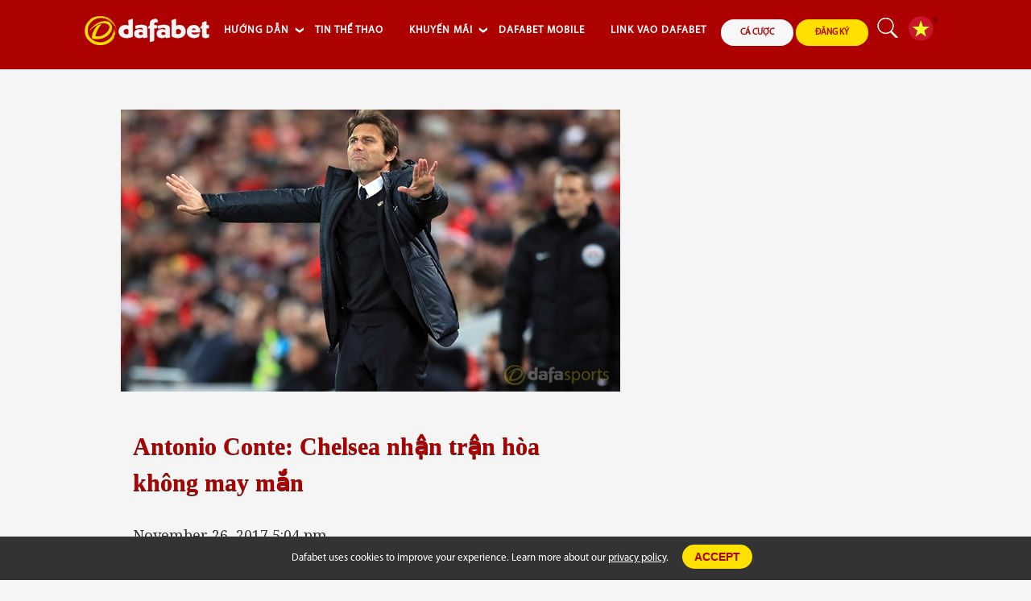

--- FILE ---
content_type: text/html; charset=UTF-8
request_url: https://vn.dafabet.tips/antonio-conte-chelsea-nhan-tran-hoa-khong-may-man/
body_size: 67830
content:

<!doctype html>
<html lang="en-US" class="no-js">

<head>
        <!-- Google tag (gtag.js) -->
<script async src="https://www.googletagmanager.com/gtag/js?id=G-FTSE8Q14XS"></script>
<script>
  window.dataLayer = window.dataLayer || [];
  function gtag(){dataLayer.push(arguments);}
  gtag('js', new Date());

  gtag('config', 'G-FTSE8Q14XS');
</script>
    <meta charset="UTF-8">
    <meta http-equiv="X-UA-Compatible" content="IE=edge,chrome=1">
    <meta name="viewport" content="width=device-width, initial-scale=1.0">

        
                <link rel="alternate" href="https://dafabet.tips/" hreflang="en-my" />
                    <link rel="alternate" href="https://th.dafabet.tips/" hreflang="th-th" />
                    <link rel="alternate" href="https://vn.dafabet.tips/" hreflang="vi-vn" />
                    <link rel="alternate" href="https://id.dafabet.tips/" hreflang="id-id" />
                    <link rel="alternate" href="http://dafabet.tips/" hreflang="x-default" />
            
    <!-- Global site tag (gtag.js) - Google Analytics -->
<script async src="https://www.googletagmanager.com/gtag/js?id=UA-109998180-6"></script>
<script>
  window.dataLayer = window.dataLayer || [];
  function gtag(){dataLayer.push(arguments);}
  gtag('js', new Date());

  gtag('config', 'UA-109998180-6');
</script>
            <title>Antonio Conte: Chelsea nhận trận hòa không may mắn : Dafabet Tips VN</title>
    
    <!-- Hotjar Tracking Code -->
    <script>
        (function(h, o, t, j, a, r) {
            h.hj = h.hj || function() {
                (h.hj.q = h.hj.q || []).push(arguments)
            };
            h._hjSettings = {
                hjid: 121800,
                hjsv: 6
            };
            a = o.getElementsByTagName('head')[0];
            r = o.createElement('script');
            r.async = 1;
            r.src = t + h._hjSettings.hjid + j + h._hjSettings.hjsv;
            a.appendChild(r);
        })(window, document, 'https://static.hotjar.com/c/hotjar-', '.js?sv=');
    </script>

    <meta name='robots' content='index, follow, max-image-preview:large, max-snippet:-1, max-video-preview:-1' />
	<style>img:is([sizes="auto" i], [sizes^="auto," i]) { contain-intrinsic-size: 3000px 1500px }</style>
	
	<!-- This site is optimized with the Yoast SEO plugin v26.3 - https://yoast.com/wordpress/plugins/seo/ -->
	<meta name="description" content="HLV Antonio Conte tin rằng Chelsea đã đủ để bảo vệ cả ba điểm trong trận hòa 1-1 với Liverpool tại Anfield vào thứ bảy." />
	<link rel="canonical" href="https://vn.dafabet.tips/antonio-conte-chelsea-nhan-tran-hoa-khong-may-man/" />
	<meta property="og:locale" content="en_US" />
	<meta property="og:type" content="article" />
	<meta property="og:title" content="Antonio Conte: Chelsea nhận trận hòa không may mắn" />
	<meta property="og:description" content="HLV Antonio Conte tin rằng Chelsea đã đủ để bảo vệ cả ba điểm trong trận hòa 1-1 với Liverpool tại Anfield vào thứ bảy." />
	<meta property="og:url" content="https://vn.dafabet.tips/antonio-conte-chelsea-nhan-tran-hoa-khong-may-man/" />
	<meta property="og:site_name" content="Dafabet Tips VN" />
	<meta property="article:published_time" content="2017-11-26T10:04:19+00:00" />
	<meta property="article:modified_time" content="2017-11-28T10:10:13+00:00" />
	<meta property="og:image" content="https://vn.dafabet.tips/wp-content/uploads/2017/11/Antonio-Conte-Chelsea-1.jpg" />
	<meta property="og:image:width" content="620" />
	<meta property="og:image:height" content="350" />
	<meta property="og:image:type" content="image/jpeg" />
	<meta name="author" content="Vn._.DaFaBeT._.TiPs" />
	<meta name="twitter:card" content="summary_large_image" />
	<meta name="twitter:label1" content="Written by" />
	<meta name="twitter:data1" content="Vn._.DaFaBeT._.TiPs" />
	<meta name="twitter:label2" content="Est. reading time" />
	<meta name="twitter:data2" content="3 minutes" />
	<script type="application/ld+json" class="yoast-schema-graph">{"@context":"https://schema.org","@graph":[{"@type":"WebPage","@id":"https://vn.dafabet.tips/antonio-conte-chelsea-nhan-tran-hoa-khong-may-man/","url":"https://vn.dafabet.tips/antonio-conte-chelsea-nhan-tran-hoa-khong-may-man/","name":"Antonio Conte: Chelsea nhận trận hòa không may mắn","isPartOf":{"@id":"https://vn.dafabet.tips/#website"},"primaryImageOfPage":{"@id":"https://vn.dafabet.tips/antonio-conte-chelsea-nhan-tran-hoa-khong-may-man/#primaryimage"},"image":{"@id":"https://vn.dafabet.tips/antonio-conte-chelsea-nhan-tran-hoa-khong-may-man/#primaryimage"},"thumbnailUrl":"https://vn.dafabet.tips/wp-content/uploads/2017/11/Antonio-Conte-Chelsea-1.jpg","datePublished":"2017-11-26T10:04:19+00:00","dateModified":"2017-11-28T10:10:13+00:00","author":{"@id":"https://vn.dafabet.tips/#/schema/person/5e2b4a5ab100d5a1015c438585edbc15"},"description":"HLV Antonio Conte tin rằng Chelsea đã đủ để bảo vệ cả ba điểm trong trận hòa 1-1 với Liverpool tại Anfield vào thứ bảy.","breadcrumb":{"@id":"https://vn.dafabet.tips/antonio-conte-chelsea-nhan-tran-hoa-khong-may-man/#breadcrumb"},"inLanguage":"en-US","potentialAction":[{"@type":"ReadAction","target":["https://vn.dafabet.tips/antonio-conte-chelsea-nhan-tran-hoa-khong-may-man/"]}]},{"@type":"ImageObject","inLanguage":"en-US","@id":"https://vn.dafabet.tips/antonio-conte-chelsea-nhan-tran-hoa-khong-may-man/#primaryimage","url":"https://vn.dafabet.tips/wp-content/uploads/2017/11/Antonio-Conte-Chelsea-1.jpg","contentUrl":"https://vn.dafabet.tips/wp-content/uploads/2017/11/Antonio-Conte-Chelsea-1.jpg","width":620,"height":350,"caption":"Antonio Conte: Chelsea nhận trận hòa không may mắn"},{"@type":"BreadcrumbList","@id":"https://vn.dafabet.tips/antonio-conte-chelsea-nhan-tran-hoa-khong-may-man/#breadcrumb","itemListElement":[{"@type":"ListItem","position":1,"name":"Home","item":"https://vn.dafabet.tips/"},{"@type":"ListItem","position":2,"name":"Antonio Conte: Chelsea nhận trận hòa không may mắn"}]},{"@type":"WebSite","@id":"https://vn.dafabet.tips/#website","url":"https://vn.dafabet.tips/","name":"Dafabet Tips VN","description":"Dafabet là nhà cái số 1 Châu Á. Dafabet.tips hướng dẫn các bạn cách tham gia vào Dafabet, mẹo chiến thắng khi chơi cá cược online","potentialAction":[{"@type":"SearchAction","target":{"@type":"EntryPoint","urlTemplate":"https://vn.dafabet.tips/?s={search_term_string}"},"query-input":{"@type":"PropertyValueSpecification","valueRequired":true,"valueName":"search_term_string"}}],"inLanguage":"en-US"},{"@type":"Person","@id":"https://vn.dafabet.tips/#/schema/person/5e2b4a5ab100d5a1015c438585edbc15","name":"Vn._.DaFaBeT._.TiPs","image":{"@type":"ImageObject","inLanguage":"en-US","@id":"https://vn.dafabet.tips/#/schema/person/image/","url":"https://secure.gravatar.com/avatar/abce435504655d6333ce1a22dfd67c88349e18239a3b7ce203d283592f82df08?s=96&d=mm&r=g","contentUrl":"https://secure.gravatar.com/avatar/abce435504655d6333ce1a22dfd67c88349e18239a3b7ce203d283592f82df08?s=96&d=mm&r=g","caption":"Vn._.DaFaBeT._.TiPs"},"sameAs":["https://vn.dafabet.tips/"],"url":"https://vn.dafabet.tips/author/vn-_-dafabet-_-tips/"},false]}</script>
	<!-- / Yoast SEO plugin. -->


<link rel='dns-prefetch' href='//fonts.googleapis.com' />
<link rel='dns-prefetch' href='//www.googletagmanager.com' />
<script type="text/javascript">
/* <![CDATA[ */
window._wpemojiSettings = {"baseUrl":"https:\/\/s.w.org\/images\/core\/emoji\/16.0.1\/72x72\/","ext":".png","svgUrl":"https:\/\/s.w.org\/images\/core\/emoji\/16.0.1\/svg\/","svgExt":".svg","source":{"concatemoji":"https:\/\/vn.dafabet.tips\/wp-includes\/js\/wp-emoji-release.min.js"}};
/*! This file is auto-generated */
!function(s,n){var o,i,e;function c(e){try{var t={supportTests:e,timestamp:(new Date).valueOf()};sessionStorage.setItem(o,JSON.stringify(t))}catch(e){}}function p(e,t,n){e.clearRect(0,0,e.canvas.width,e.canvas.height),e.fillText(t,0,0);var t=new Uint32Array(e.getImageData(0,0,e.canvas.width,e.canvas.height).data),a=(e.clearRect(0,0,e.canvas.width,e.canvas.height),e.fillText(n,0,0),new Uint32Array(e.getImageData(0,0,e.canvas.width,e.canvas.height).data));return t.every(function(e,t){return e===a[t]})}function u(e,t){e.clearRect(0,0,e.canvas.width,e.canvas.height),e.fillText(t,0,0);for(var n=e.getImageData(16,16,1,1),a=0;a<n.data.length;a++)if(0!==n.data[a])return!1;return!0}function f(e,t,n,a){switch(t){case"flag":return n(e,"\ud83c\udff3\ufe0f\u200d\u26a7\ufe0f","\ud83c\udff3\ufe0f\u200b\u26a7\ufe0f")?!1:!n(e,"\ud83c\udde8\ud83c\uddf6","\ud83c\udde8\u200b\ud83c\uddf6")&&!n(e,"\ud83c\udff4\udb40\udc67\udb40\udc62\udb40\udc65\udb40\udc6e\udb40\udc67\udb40\udc7f","\ud83c\udff4\u200b\udb40\udc67\u200b\udb40\udc62\u200b\udb40\udc65\u200b\udb40\udc6e\u200b\udb40\udc67\u200b\udb40\udc7f");case"emoji":return!a(e,"\ud83e\udedf")}return!1}function g(e,t,n,a){var r="undefined"!=typeof WorkerGlobalScope&&self instanceof WorkerGlobalScope?new OffscreenCanvas(300,150):s.createElement("canvas"),o=r.getContext("2d",{willReadFrequently:!0}),i=(o.textBaseline="top",o.font="600 32px Arial",{});return e.forEach(function(e){i[e]=t(o,e,n,a)}),i}function t(e){var t=s.createElement("script");t.src=e,t.defer=!0,s.head.appendChild(t)}"undefined"!=typeof Promise&&(o="wpEmojiSettingsSupports",i=["flag","emoji"],n.supports={everything:!0,everythingExceptFlag:!0},e=new Promise(function(e){s.addEventListener("DOMContentLoaded",e,{once:!0})}),new Promise(function(t){var n=function(){try{var e=JSON.parse(sessionStorage.getItem(o));if("object"==typeof e&&"number"==typeof e.timestamp&&(new Date).valueOf()<e.timestamp+604800&&"object"==typeof e.supportTests)return e.supportTests}catch(e){}return null}();if(!n){if("undefined"!=typeof Worker&&"undefined"!=typeof OffscreenCanvas&&"undefined"!=typeof URL&&URL.createObjectURL&&"undefined"!=typeof Blob)try{var e="postMessage("+g.toString()+"("+[JSON.stringify(i),f.toString(),p.toString(),u.toString()].join(",")+"));",a=new Blob([e],{type:"text/javascript"}),r=new Worker(URL.createObjectURL(a),{name:"wpTestEmojiSupports"});return void(r.onmessage=function(e){c(n=e.data),r.terminate(),t(n)})}catch(e){}c(n=g(i,f,p,u))}t(n)}).then(function(e){for(var t in e)n.supports[t]=e[t],n.supports.everything=n.supports.everything&&n.supports[t],"flag"!==t&&(n.supports.everythingExceptFlag=n.supports.everythingExceptFlag&&n.supports[t]);n.supports.everythingExceptFlag=n.supports.everythingExceptFlag&&!n.supports.flag,n.DOMReady=!1,n.readyCallback=function(){n.DOMReady=!0}}).then(function(){return e}).then(function(){var e;n.supports.everything||(n.readyCallback(),(e=n.source||{}).concatemoji?t(e.concatemoji):e.wpemoji&&e.twemoji&&(t(e.twemoji),t(e.wpemoji)))}))}((window,document),window._wpemojiSettings);
/* ]]> */
</script>
<link rel='stylesheet' id='usrStyle-css' href='https://vn.dafabet.tips/wp-content/plugins/universal-star-rating/css/style.css' media='all' />
<link rel='stylesheet' id='dashicons-css' href='https://vn.dafabet.tips/wp-includes/css/dashicons.min.css' media='all' />
<link rel='stylesheet' id='post-views-counter-frontend-css' href='https://vn.dafabet.tips/wp-content/plugins/post-views-counter/css/frontend.min.css' media='all' />
<style id='wp-emoji-styles-inline-css' type='text/css'>

	img.wp-smiley, img.emoji {
		display: inline !important;
		border: none !important;
		box-shadow: none !important;
		height: 1em !important;
		width: 1em !important;
		margin: 0 0.07em !important;
		vertical-align: -0.1em !important;
		background: none !important;
		padding: 0 !important;
	}
</style>
<link rel='stylesheet' id='wp-block-library-css' href='https://vn.dafabet.tips/wp-includes/css/dist/block-library/style.min.css' media='all' />
<style id='classic-theme-styles-inline-css' type='text/css'>
/*! This file is auto-generated */
.wp-block-button__link{color:#fff;background-color:#32373c;border-radius:9999px;box-shadow:none;text-decoration:none;padding:calc(.667em + 2px) calc(1.333em + 2px);font-size:1.125em}.wp-block-file__button{background:#32373c;color:#fff;text-decoration:none}
</style>
<style id='global-styles-inline-css' type='text/css'>
:root{--wp--preset--aspect-ratio--square: 1;--wp--preset--aspect-ratio--4-3: 4/3;--wp--preset--aspect-ratio--3-4: 3/4;--wp--preset--aspect-ratio--3-2: 3/2;--wp--preset--aspect-ratio--2-3: 2/3;--wp--preset--aspect-ratio--16-9: 16/9;--wp--preset--aspect-ratio--9-16: 9/16;--wp--preset--color--black: #000000;--wp--preset--color--cyan-bluish-gray: #abb8c3;--wp--preset--color--white: #ffffff;--wp--preset--color--pale-pink: #f78da7;--wp--preset--color--vivid-red: #cf2e2e;--wp--preset--color--luminous-vivid-orange: #ff6900;--wp--preset--color--luminous-vivid-amber: #fcb900;--wp--preset--color--light-green-cyan: #7bdcb5;--wp--preset--color--vivid-green-cyan: #00d084;--wp--preset--color--pale-cyan-blue: #8ed1fc;--wp--preset--color--vivid-cyan-blue: #0693e3;--wp--preset--color--vivid-purple: #9b51e0;--wp--preset--gradient--vivid-cyan-blue-to-vivid-purple: linear-gradient(135deg,rgba(6,147,227,1) 0%,rgb(155,81,224) 100%);--wp--preset--gradient--light-green-cyan-to-vivid-green-cyan: linear-gradient(135deg,rgb(122,220,180) 0%,rgb(0,208,130) 100%);--wp--preset--gradient--luminous-vivid-amber-to-luminous-vivid-orange: linear-gradient(135deg,rgba(252,185,0,1) 0%,rgba(255,105,0,1) 100%);--wp--preset--gradient--luminous-vivid-orange-to-vivid-red: linear-gradient(135deg,rgba(255,105,0,1) 0%,rgb(207,46,46) 100%);--wp--preset--gradient--very-light-gray-to-cyan-bluish-gray: linear-gradient(135deg,rgb(238,238,238) 0%,rgb(169,184,195) 100%);--wp--preset--gradient--cool-to-warm-spectrum: linear-gradient(135deg,rgb(74,234,220) 0%,rgb(151,120,209) 20%,rgb(207,42,186) 40%,rgb(238,44,130) 60%,rgb(251,105,98) 80%,rgb(254,248,76) 100%);--wp--preset--gradient--blush-light-purple: linear-gradient(135deg,rgb(255,206,236) 0%,rgb(152,150,240) 100%);--wp--preset--gradient--blush-bordeaux: linear-gradient(135deg,rgb(254,205,165) 0%,rgb(254,45,45) 50%,rgb(107,0,62) 100%);--wp--preset--gradient--luminous-dusk: linear-gradient(135deg,rgb(255,203,112) 0%,rgb(199,81,192) 50%,rgb(65,88,208) 100%);--wp--preset--gradient--pale-ocean: linear-gradient(135deg,rgb(255,245,203) 0%,rgb(182,227,212) 50%,rgb(51,167,181) 100%);--wp--preset--gradient--electric-grass: linear-gradient(135deg,rgb(202,248,128) 0%,rgb(113,206,126) 100%);--wp--preset--gradient--midnight: linear-gradient(135deg,rgb(2,3,129) 0%,rgb(40,116,252) 100%);--wp--preset--font-size--small: 13px;--wp--preset--font-size--medium: 20px;--wp--preset--font-size--large: 36px;--wp--preset--font-size--x-large: 42px;--wp--preset--spacing--20: 0.44rem;--wp--preset--spacing--30: 0.67rem;--wp--preset--spacing--40: 1rem;--wp--preset--spacing--50: 1.5rem;--wp--preset--spacing--60: 2.25rem;--wp--preset--spacing--70: 3.38rem;--wp--preset--spacing--80: 5.06rem;--wp--preset--shadow--natural: 6px 6px 9px rgba(0, 0, 0, 0.2);--wp--preset--shadow--deep: 12px 12px 50px rgba(0, 0, 0, 0.4);--wp--preset--shadow--sharp: 6px 6px 0px rgba(0, 0, 0, 0.2);--wp--preset--shadow--outlined: 6px 6px 0px -3px rgba(255, 255, 255, 1), 6px 6px rgba(0, 0, 0, 1);--wp--preset--shadow--crisp: 6px 6px 0px rgba(0, 0, 0, 1);}:where(.is-layout-flex){gap: 0.5em;}:where(.is-layout-grid){gap: 0.5em;}body .is-layout-flex{display: flex;}.is-layout-flex{flex-wrap: wrap;align-items: center;}.is-layout-flex > :is(*, div){margin: 0;}body .is-layout-grid{display: grid;}.is-layout-grid > :is(*, div){margin: 0;}:where(.wp-block-columns.is-layout-flex){gap: 2em;}:where(.wp-block-columns.is-layout-grid){gap: 2em;}:where(.wp-block-post-template.is-layout-flex){gap: 1.25em;}:where(.wp-block-post-template.is-layout-grid){gap: 1.25em;}.has-black-color{color: var(--wp--preset--color--black) !important;}.has-cyan-bluish-gray-color{color: var(--wp--preset--color--cyan-bluish-gray) !important;}.has-white-color{color: var(--wp--preset--color--white) !important;}.has-pale-pink-color{color: var(--wp--preset--color--pale-pink) !important;}.has-vivid-red-color{color: var(--wp--preset--color--vivid-red) !important;}.has-luminous-vivid-orange-color{color: var(--wp--preset--color--luminous-vivid-orange) !important;}.has-luminous-vivid-amber-color{color: var(--wp--preset--color--luminous-vivid-amber) !important;}.has-light-green-cyan-color{color: var(--wp--preset--color--light-green-cyan) !important;}.has-vivid-green-cyan-color{color: var(--wp--preset--color--vivid-green-cyan) !important;}.has-pale-cyan-blue-color{color: var(--wp--preset--color--pale-cyan-blue) !important;}.has-vivid-cyan-blue-color{color: var(--wp--preset--color--vivid-cyan-blue) !important;}.has-vivid-purple-color{color: var(--wp--preset--color--vivid-purple) !important;}.has-black-background-color{background-color: var(--wp--preset--color--black) !important;}.has-cyan-bluish-gray-background-color{background-color: var(--wp--preset--color--cyan-bluish-gray) !important;}.has-white-background-color{background-color: var(--wp--preset--color--white) !important;}.has-pale-pink-background-color{background-color: var(--wp--preset--color--pale-pink) !important;}.has-vivid-red-background-color{background-color: var(--wp--preset--color--vivid-red) !important;}.has-luminous-vivid-orange-background-color{background-color: var(--wp--preset--color--luminous-vivid-orange) !important;}.has-luminous-vivid-amber-background-color{background-color: var(--wp--preset--color--luminous-vivid-amber) !important;}.has-light-green-cyan-background-color{background-color: var(--wp--preset--color--light-green-cyan) !important;}.has-vivid-green-cyan-background-color{background-color: var(--wp--preset--color--vivid-green-cyan) !important;}.has-pale-cyan-blue-background-color{background-color: var(--wp--preset--color--pale-cyan-blue) !important;}.has-vivid-cyan-blue-background-color{background-color: var(--wp--preset--color--vivid-cyan-blue) !important;}.has-vivid-purple-background-color{background-color: var(--wp--preset--color--vivid-purple) !important;}.has-black-border-color{border-color: var(--wp--preset--color--black) !important;}.has-cyan-bluish-gray-border-color{border-color: var(--wp--preset--color--cyan-bluish-gray) !important;}.has-white-border-color{border-color: var(--wp--preset--color--white) !important;}.has-pale-pink-border-color{border-color: var(--wp--preset--color--pale-pink) !important;}.has-vivid-red-border-color{border-color: var(--wp--preset--color--vivid-red) !important;}.has-luminous-vivid-orange-border-color{border-color: var(--wp--preset--color--luminous-vivid-orange) !important;}.has-luminous-vivid-amber-border-color{border-color: var(--wp--preset--color--luminous-vivid-amber) !important;}.has-light-green-cyan-border-color{border-color: var(--wp--preset--color--light-green-cyan) !important;}.has-vivid-green-cyan-border-color{border-color: var(--wp--preset--color--vivid-green-cyan) !important;}.has-pale-cyan-blue-border-color{border-color: var(--wp--preset--color--pale-cyan-blue) !important;}.has-vivid-cyan-blue-border-color{border-color: var(--wp--preset--color--vivid-cyan-blue) !important;}.has-vivid-purple-border-color{border-color: var(--wp--preset--color--vivid-purple) !important;}.has-vivid-cyan-blue-to-vivid-purple-gradient-background{background: var(--wp--preset--gradient--vivid-cyan-blue-to-vivid-purple) !important;}.has-light-green-cyan-to-vivid-green-cyan-gradient-background{background: var(--wp--preset--gradient--light-green-cyan-to-vivid-green-cyan) !important;}.has-luminous-vivid-amber-to-luminous-vivid-orange-gradient-background{background: var(--wp--preset--gradient--luminous-vivid-amber-to-luminous-vivid-orange) !important;}.has-luminous-vivid-orange-to-vivid-red-gradient-background{background: var(--wp--preset--gradient--luminous-vivid-orange-to-vivid-red) !important;}.has-very-light-gray-to-cyan-bluish-gray-gradient-background{background: var(--wp--preset--gradient--very-light-gray-to-cyan-bluish-gray) !important;}.has-cool-to-warm-spectrum-gradient-background{background: var(--wp--preset--gradient--cool-to-warm-spectrum) !important;}.has-blush-light-purple-gradient-background{background: var(--wp--preset--gradient--blush-light-purple) !important;}.has-blush-bordeaux-gradient-background{background: var(--wp--preset--gradient--blush-bordeaux) !important;}.has-luminous-dusk-gradient-background{background: var(--wp--preset--gradient--luminous-dusk) !important;}.has-pale-ocean-gradient-background{background: var(--wp--preset--gradient--pale-ocean) !important;}.has-electric-grass-gradient-background{background: var(--wp--preset--gradient--electric-grass) !important;}.has-midnight-gradient-background{background: var(--wp--preset--gradient--midnight) !important;}.has-small-font-size{font-size: var(--wp--preset--font-size--small) !important;}.has-medium-font-size{font-size: var(--wp--preset--font-size--medium) !important;}.has-large-font-size{font-size: var(--wp--preset--font-size--large) !important;}.has-x-large-font-size{font-size: var(--wp--preset--font-size--x-large) !important;}
:where(.wp-block-post-template.is-layout-flex){gap: 1.25em;}:where(.wp-block-post-template.is-layout-grid){gap: 1.25em;}
:where(.wp-block-columns.is-layout-flex){gap: 2em;}:where(.wp-block-columns.is-layout-grid){gap: 2em;}
:root :where(.wp-block-pullquote){font-size: 1.5em;line-height: 1.6;}
</style>
<link rel='stylesheet' id='bg-shce-genericons-css' href='https://vn.dafabet.tips/wp-content/plugins/show-hidecollapse-expand/assets/css/genericons/genericons.css' media='all' />
<link rel='stylesheet' id='bg-show-hide-css' href='https://vn.dafabet.tips/wp-content/plugins/show-hidecollapse-expand/assets/css/bg-show-hide.css' media='all' />
<link rel='stylesheet' id='wpi_fonts-css' href='https://fonts.googleapis.com/css?family=Neucha%3A300%2C400%2C600%2C700%7CRock+Salt%7COpen+Sans%3A300%2C400%2C600%2C700%7COpen+Sans+Condensed%3A300%2C700%7CPacifico%7COregano%7CChewy%7CCourgette%7CExo%7CGruppo%7CKite+One%7CKnewave%7CAllura%7CSatisfy%7CSource+Sans+Pro%3A200%2C400%2C600%2C700%7CCrafty+Girls%7CGreat+Vibes%7CSacramento%7COswald%7CUltra%7CAnton%7CRaleway%7CDroid+Sans%7CRoboto%3A100%2C300%2C400%2C700%7CExo+2%3A100%2C300%2C400%2C700%7CCapriola%7CCrimson+Text%7CLato%3A100%2C300%2C400%2C700%7CPlayfair+Display%3A300%2C400%2C700%7CSignika&#038;ver=6.8.3' media='all' />
<link rel='stylesheet' id='html5blank-css' href='https://vn.dafabet.tips/wp-content/themes/html5blank-child/style.css' media='all' />
<link rel='stylesheet' id='fontawesome-css' href='https://vn.dafabet.tips/wp-content/themes/html5blank-child/css/font-awesome.min.css' media='all' />
<link rel='stylesheet' id='responsive-css' href='https://vn.dafabet.tips/wp-content/themes/html5blank-child/css/responsive.css' media='all' />
<link rel='stylesheet' id='wpi_designer_button-css' href='https://vn.dafabet.tips/wp-content/plugins/wpi-designer-button-shortcode/style.css?t=655&#038;ver=3.0.2' media='all' />
<link rel='stylesheet' id='wpi_designer_button_preset_styles-css' href='https://vn.dafabet.tips/wp-content/plugins/wpi-designer-button-shortcode/preset_styles.css?t=655&#038;ver=3.0.2' media='all' />
<link rel='stylesheet' id='wpi_designer_button_genericons-css' href='https://vn.dafabet.tips/wp-content/plugins/wpi-designer-button-shortcode/genericons/genericons/genericons.css' media='all' />
<link rel='stylesheet' id='wpi_designer_button_font-awesome-css' href='https://vn.dafabet.tips/wp-content/plugins/wpi-designer-button-shortcode/font-awesome/css/font-awesome.css' media='all' />
<link rel='stylesheet' id='custom-style-css' href='https://vn.dafabet.tips/wp-content/plugins/wpi-designer-button-shortcode/custom_script.css' media='all' />
<style id='custom-style-inline-css' type='text/css'>
.wpi_designer_button_7510{font-family:Arial!important;font-size:18px!important;font-weight:600!important;border-width:0px!important;border-style:solid!important;padding:15px 30px!important;display:inline-block!important;min-width:150px!important;color:#AF0000!important;background-color:#FFE000!important;border-color:!important;background-image:none!important;border-radius:7px!important;-webkit-text-shadow:0px 0px 0px rgba(0,0,0,0.3);-moz-text-shadow:0px 0px 0px rgba(0,0,0,0.3);-o-text-shadow:0px 0px 0px rgba(0,0,0,0.3);text-shadow:0px 0px 0px rgba(0,0,0,0.3);-webkit-box-shadow: 0px 0px 0px rgba(0,0,0,0.3);-moz-box-shadow: 0px 0px 0px rgba(0,0,0,0.3);-o-box-shadow: 0px 0px 0px rgba(0,0,0,0.3);box-shadow: 0px 0px 0px rgba(0,0,0,0.3);}.wpi_designer_button_7510:hover, .wpi_designer_button_7510:visited:hover{color:#FFE000!important;background-color:#AF0000!important;border-color:!important;}.wpi_designer_button_7510:active, .wpi_designer_button_7510:visited:active{color:!important;background-color:transparent!important;border-color:!important;}.wpi_designer_button_7510:visited{color:!important;background-color:!important;border-color:!important;}.wpi_designer_button_7510.wpi_no_text{padding:15px!important;}.wpi_designer_button_1157{font-family:Ultra!important;font-size:20px!important;font-weight:100!important;border-width:3px!important;border-style:dotted!important;padding:7px 14px!important;display:inline-block!important;min-width:!important;color:#FFFF00!important;background-color:#FF1100!important;border-color:#DDFF33!important;background-image:url(https://vn.dafabet.tips/wp-content/plugins/wpi-designer-button-shortcode/images/checks_small.png)!important;border-radius:7px!important;-webkit-text-shadow:1px 1px 1px rgba(0,0,0,0.3);-moz-text-shadow:1px 1px 1px rgba(0,0,0,0.3);-o-text-shadow:1px 1px 1px rgba(0,0,0,0.3);text-shadow:1px 1px 1px rgba(0,0,0,0.3);-webkit-box-shadow: 0px 0px 10px rgba(0,0,0,0.3);-moz-box-shadow: 0px 0px 10px rgba(0,0,0,0.3);-o-box-shadow: 0px 0px 10px rgba(0,0,0,0.3);box-shadow: 0px 0px 10px rgba(0,0,0,0.3);}.wpi_designer_button_1157:hover, .wpi_designer_button_1157:visited:hover{color:#3333FF!important;background-color:#ee0000!important;border-color:#ffff00!important;}.wpi_designer_button_1157:active, .wpi_designer_button_1157:visited:active{color:#3333FF!important;background-color:#dd0000!important;border-color:#ffff00!important;}.wpi_designer_button_1157:visited{color:!important;background-color:!important;border-color:!important;}.wpi_designer_button_1157.wpi_no_text{padding:7px!important;}.wpi_designer_button_772{font-family:sans-serif!important;font-size:23px!important;font-weight:100!important;border-width:1px!important;border-style:solid!important;padding:10px 20px!important;display:inline-block!important;min-width:!important;color:#ffffff!important;background-color:#3355FF!important;border-color:#ffff00!important;background-image:none!important;border-radius:5px!important;-webkit-text-shadow:1px 1px 1px rgba(0,0,0,0.3);-moz-text-shadow:1px 1px 1px rgba(0,0,0,0.3);-o-text-shadow:1px 1px 1px rgba(0,0,0,0.3);text-shadow:1px 1px 1px rgba(0,0,0,0.3);-webkit-box-shadow: 0px 0px 10px rgba(0,0,0,0.3);-moz-box-shadow: 0px 0px 10px rgba(0,0,0,0.3);-o-box-shadow: 0px 0px 10px rgba(0,0,0,0.3);box-shadow: 0px 0px 10px rgba(0,0,0,0.3);}.wpi_designer_button_772:hover, .wpi_designer_button_772:visited:hover{color:#ffffff!important;background-color:#3377FF!important;border-color:#ffff00!important;}.wpi_designer_button_772:active, .wpi_designer_button_772:visited:active{color:#ffffff!important;background-color:#dd0000!important;border-color:#ffff00!important;}.wpi_designer_button_772:visited{color:!important;background-color:!important;border-color:!important;}.wpi_designer_button_772.wpi_no_text{padding:10px!important;}.wpi_designer_button_771{font-family:!important;font-size:23px!important;font-weight:100!important;border-width:3px!important;border-style:solid!important;padding:10px 20px!important;display:inline-block!important;min-width:!important;color:#ffffff!important;background-color:#1199FF!important;border-color:#FFFFFF!important;background-image:none!important;border-radius:rounded!important;-webkit-text-shadow:0px 0px 0px rgba(0,0,0,0.3);-moz-text-shadow:0px 0px 0px rgba(0,0,0,0.3);-o-text-shadow:0px 0px 0px rgba(0,0,0,0.3);text-shadow:0px 0px 0px rgba(0,0,0,0.3);-webkit-box-shadow: 0px 0px 0px rgba(0,0,0,0.3);-moz-box-shadow: 0px 0px 0px rgba(0,0,0,0.3);-o-box-shadow: 0px 0px 0px rgba(0,0,0,0.3);box-shadow: 0px 0px 0px rgba(0,0,0,0.3);}.wpi_designer_button_771:hover, .wpi_designer_button_771:visited:hover{color:#222222!important;background-color:#ffffff!important;border-color:#111166!important;}.wpi_designer_button_771:active, .wpi_designer_button_771:visited:active{color:#ffffff!important;background-color:#1177FF!important;border-color:#3377FF!important;}.wpi_designer_button_771:visited{color:!important;background-color:!important;border-color:!important;}.wpi_designer_button_771.wpi_no_text{padding:10px!important;}.wpi_designer_button_770{font-family:Exo 2!important;font-size:20px!important;font-weight:400!important;border-width:5px!important;border-style:solid!important;padding:10px 20px!important;display:inline-block!important;min-width:!important;color:#222222!important;background-color:#ffffff!important;border-color:#111166!important;background-image:none!important;border-radius:rounded!important;-webkit-text-shadow:0px 0px 0px rgba(0,0,0,0.3);-moz-text-shadow:0px 0px 0px rgba(0,0,0,0.3);-o-text-shadow:0px 0px 0px rgba(0,0,0,0.3);text-shadow:0px 0px 0px rgba(0,0,0,0.3);-webkit-box-shadow: 0px 0px 0px rgba(0,0,0,0.3);-moz-box-shadow: 0px 0px 0px rgba(0,0,0,0.3);-o-box-shadow: 0px 0px 0px rgba(0,0,0,0.3);box-shadow: 0px 0px 0px rgba(0,0,0,0.3);}.wpi_designer_button_770:hover, .wpi_designer_button_770:visited:hover{color:#ffffff!important;background-color:#1199FF!important;border-color:#111166!important;}.wpi_designer_button_770:active, .wpi_designer_button_770:visited:active{color:#ffffff!important;background-color:#1177FF!important;border-color:#111166!important;}.wpi_designer_button_770:visited{color:!important;background-color:!important;border-color:!important;}.wpi_designer_button_770.wpi_no_text{padding:10px!important;}
</style>
<link rel='stylesheet' id='otw-shortcode-general_foundicons-css' href='https://vn.dafabet.tips/wp-content/plugins/buttons-shortcode-and-widget/include/otw_components/otw_shortcode/css/general_foundicons.css' media='all' />
<link rel='stylesheet' id='otw-shortcode-social_foundicons-css' href='https://vn.dafabet.tips/wp-content/plugins/buttons-shortcode-and-widget/include/otw_components/otw_shortcode/css/social_foundicons.css' media='all' />
<link rel='stylesheet' id='otw-shortcode-css' href='https://vn.dafabet.tips/wp-content/plugins/buttons-shortcode-and-widget/include/otw_components/otw_shortcode/css/otw_shortcode.css' media='all' />
<script type="text/javascript" id="wpi_js_urls-js-extra">
/* <![CDATA[ */
var WPiURLS = {"WPIDB_URL":"https:\/\/vn.dafabet.tips\/wp-content\/plugins\/wpi-designer-button-shortcode\/"};
var WPIDB_FONTS = ["Arial","sans-serif","Neucha","Rock Salt","Open Sans","Open Sans Condensed","Pacifico","Oregano","Chewy","Courgette","Exo","Gruppo","Kite One","Knewave","Allura","Satisfy","Source Sans Pro","Crafty Girls","Great Vibes","Sacramento","Oswald","Ultra","Anton","Raleway","Droid Sans","Roboto","Exo 2","Capriola","Crimson Text","Lato","Playfair Display","Signika"];
var WPIDB_FONTS_SIZES = ["8px","9px","10px","12px","14px","16px","18px","20px","23px","26px","28px","30px","32px","36px","40px","44px","48px","52px","66px","72px","80px","100px","120px","140px","160px","180px","200px","220px","240px","260px","280px","300px","320px","340px"];
var WPIDB_FONTS_WEIGHTS = ["100","300","400","600","700"];
var WPIDB_LETTER_SPACING = ["0px","-5px","-4px","-3px","-2px","-1px","1px","2px","3px","4px","5px","6px","7px","8px","9px","10px","20px","30px","40px","50px","60px","70px","80px","90px","100px"];
var WPIDB_MARGIN = ["0px","10px","20px","30px","40px","50px","60px","70px","80px","90px","100px","120px","130px","140px","150px","160px","170px","180px","190px","200px"];
var WPIDB_BORDER_WIDTH = ["0px","1px","2px","3px","4px","5px","6px","7px","8px","9px","10px"];
var WPIDB = {"fonts":["Arial","sans-serif","Neucha","Rock Salt","Open Sans","Open Sans Condensed","Pacifico","Oregano","Chewy","Courgette","Exo","Gruppo","Kite One","Knewave","Allura","Satisfy","Source Sans Pro","Crafty Girls","Great Vibes","Sacramento","Oswald","Ultra","Anton","Raleway","Droid Sans","Roboto","Exo 2","Capriola","Crimson Text","Lato","Playfair Display","Signika"],"font_sizes":["8px","9px","10px","12px","14px","16px","18px","20px","23px","26px","28px","30px","32px","36px","40px","44px","48px","52px","66px","72px","80px","100px","120px","140px","160px","180px","200px","220px","240px","260px","280px","300px","320px","340px"],"font_weights":[100,300,400,600,700],"letter_spacing":["0px","-5px","-4px","-3px","-2px","-1px","1px","2px","3px","4px","5px","6px","7px","8px","9px","10px","20px","30px","40px","50px","60px","70px","80px","90px","100px"],"margin":["0px","10px","20px","30px","40px","50px","60px","70px","80px","90px","100px","120px","130px","140px","150px","160px","170px","180px","190px","200px"],"border_width":["0px","1px","2px","3px","4px","5px","6px","7px","8px","9px","10px"]};
/* ]]> */
</script>
<script type="text/javascript" src="https://vn.dafabet.tips/wp-content/plugins/wpi-designer-button-shortcode/inc/wpi_script.js" id="wpi_js_urls-js"></script>
<script type="text/javascript" src="https://vn.dafabet.tips/wp-content/themes/html5blank-child/js/lib/conditionizr-4.3.0.min.js" id="conditionizr-js"></script>
<script type="text/javascript" src="https://vn.dafabet.tips/wp-content/themes/html5blank-child/js/lib/modernizr-2.7.1.min.js" id="modernizr-js"></script>
<script type="text/javascript" src="https://vn.dafabet.tips/wp-includes/js/jquery/jquery.min.js" id="jquery-core-js"></script>
<script type="text/javascript" src="https://vn.dafabet.tips/wp-includes/js/jquery/jquery-migrate.min.js" id="jquery-migrate-js"></script>
<script type="text/javascript" src="https://vn.dafabet.tips/wp-content/themes/html5blank-child/js/scripts.js" id="html5blankscripts-js"></script>
<script type="text/javascript" src="https://vn.dafabet.tips/wp-content/themes/html5blank-child/js/bjqs-1.3.min.js" id="html5blankscripts2-js"></script>
<script type="text/javascript" src="https://vn.dafabet.tips/wp-includes/js/tinymce/tinymce.min.js" id="wp-tinymce-root-js"></script>
<script type="text/javascript" src="https://vn.dafabet.tips/wp-includes/js/tinymce/plugins/compat3x/plugin.min.js" id="wp-tinymce-js"></script>
<script type="text/javascript" src="https://vn.dafabet.tips/wp-content/plugins/wpi-designer-button-shortcode/inc/front_global.js?t=655&amp;ver=3.0.2" id="wpi_front_global_script-js"></script>
<script type="text/javascript" src="https://vn.dafabet.tips/wp-content/plugins/wpi-designer-button-shortcode/inc/front_script.js?t=655&amp;ver=3.0.2" id="wpi_front_script-js"></script>
<link rel="https://api.w.org/" href="https://vn.dafabet.tips/wp-json/" /><link rel="alternate" title="JSON" type="application/json" href="https://vn.dafabet.tips/wp-json/wp/v2/posts/3617" /><link rel="alternate" title="oEmbed (JSON)" type="application/json+oembed" href="https://vn.dafabet.tips/wp-json/oembed/1.0/embed?url=https%3A%2F%2Fvn.dafabet.tips%2Fantonio-conte-chelsea-nhan-tran-hoa-khong-may-man%2F" />
<link rel="alternate" title="oEmbed (XML)" type="text/xml+oembed" href="https://vn.dafabet.tips/wp-json/oembed/1.0/embed?url=https%3A%2F%2Fvn.dafabet.tips%2Fantonio-conte-chelsea-nhan-tran-hoa-khong-may-man%2F&#038;format=xml" />
	<link rel="preconnect" href="https://fonts.googleapis.com">
	<link rel="preconnect" href="https://fonts.gstatic.com">
	<link href='https://fonts.googleapis.com/css2?display=swap&family=Noto+Serif&family=Noticia+Text' rel='stylesheet'><meta name="generator" content="Site Kit by Google 1.165.0" /><link type="text/css" rel="stylesheet" href="https://vn.dafabet.tips/wp-content/themes/html5blank-child/custom-fonts/custom-fonts.css">	<style id="egf-frontend-styles" type="text/css">
		p {font-family: 'Noto Serif', sans-serif;font-style: normal;font-weight: 400;} h1 {font-family: 'Noto Serif', sans-serif;font-style: normal;font-weight: 400;} h2 {font-family: 'Noticia Text', sans-serif;font-style: normal;font-weight: 400;} h3 {font-family: 'Noticia Text', sans-serif;font-style: normal;font-weight: 400;} h4 {font-family: 'Noticia Text', sans-serif;font-style: normal;font-weight: 400;} h5 {font-family: 'Noticia Text', sans-serif;font-style: normal;font-weight: 400;} h6 {font-family: 'Noticia Text', sans-serif;font-style: normal;font-weight: 400;} 	</style>
	
    <meta name="robots" content="noodp" />

    <link href="//www.google-analytics.com" rel="dns-prefetch">
    <link href="https://vn.dafabet.tips/wp-content/themes/html5blank-child/img/icons/favicon.ico?v=2" rel="shortcut icon">

    <script>
        // conditionizr.com
        // configure environment tests
        conditionizr.config({
            assets: 'https://vn.dafabet.tips/wp-content/themes/html5blank-child',
            tests: {}
        });
    </script>

</head>

<body class="wp-singular post-template-default single single-post postid-3617 single-format-standard wp-theme-html5blank-child wpi_db antonio-conte-chelsea-nhan-tran-hoa-khong-may-man">


        <!-- header -->
    <header class="header" role="banner" id="sticky-header">

        <div class="header-inner">
            <!-- logo -->
            <div class="logo">
                <div>
                                        <a href='https://vn.dafabet.tips/'>
                        <img src='https://vn.dafabet.tips/wp-content/uploads/2020/10/logo.png' alt="Online Betting with Dafabet">
                    </a>
                </div>
            </div>
            <!-- /logo -->

            <!-- nav -->
            <div class="right-nav-wrap">
                <nav class="main-navigation" role="navigation">
                    <ul id="menu-header-menu" class="menu"><li id="menu-item-7600" class="menu-item menu-item-type-custom menu-item-object-custom menu-item-has-children menu-item-7600 depth0 parent"><a href="https://vn.dafabet.tips/tao-tai-khoan-ca-do/">HƯỚNG DẪN</a>
<ul class="sub-menu">
	<li id="menu-item-7654" class="menu-item menu-item-type-custom menu-item-object-custom menu-item-7654 depth1"><a href="https://vn.dafabet.tips/mo-tai-khoan-nha-cai-ca-cuoc-free-500k/">Mở tài khoản</a></li>
	<li id="menu-item-7653" class="menu-item menu-item-type-custom menu-item-object-custom menu-item-7653 depth1"><a href="https://vn.dafabet.tips/huong-dan-ca-cuoc-bong-da-dafa/">Cá độ bóng đá</a></li>
	<li id="menu-item-7655" class="menu-item menu-item-type-custom menu-item-object-custom menu-item-7655 depth1"><a href="https://vn.dafabet.tips/cach-choi-casino-tai-nha-cai-dafabet/">Chơi Casino trực tuyến</a></li>
</ul>
</li>
<li id="menu-item-7836" class="menu-item menu-item-type-taxonomy menu-item-object-category current-post-ancestor current-menu-parent current-post-parent menu-item-7836 depth0"><a href="https://vn.dafabet.tips/category/tin-the-thao/">TIN THỂ THAO</a></li>
<li id="menu-item-7837" class="menu-item menu-item-type-taxonomy menu-item-object-category menu-item-has-children menu-item-7837 depth0 parent"><a href="https://vn.dafabet.tips/category/khuyen-mai/">KHUYẾN MÃI</a>
<ul class="sub-menu">
	<li id="menu-item-7601" class="menu-item menu-item-type-custom menu-item-object-custom menu-item-7601 depth1"><a href="https://vn.dafabet.tips/huong-dan-nhan-500k-mien-phi/">NHẬN 500K FREE</a></li>
</ul>
</li>
<li id="menu-item-478" class="menu-item menu-item-type-post_type menu-item-object-page menu-item-478 depth0"><a href="https://vn.dafabet.tips/dafabet-mobile/">DAFABET MOBILE</a></li>
<li id="menu-item-297" class="menu-item menu-item-type-post_type menu-item-object-page menu-item-297 depth0"><a href="https://vn.dafabet.tips/link-vao-dafabet/">LINK VAO DAFABET</a></li>
</ul>                </nav>
            </div>
            <!-- /nav -->

            <div class="right-header-button">
                <div class="loginform-button-wrapper">
                                        <a href="https://www.dfhapdan.com/vn/join/sports-df?btag=654470_VN2&utm_source=654470&utm_medium=VN2&utm_campaign=BT1" class="btn btn-gray btn-small" target="_blank">CÁ CƯỢC </a>
                    <a href="https://www.dfhapdan.com/vn/join/sports-df?btag=654470_VN2&utm_source=654470&utm_medium=VN2&utm_campaign=BT1" class="btn btn-yellow btn-small" target="_blank">ĐĂNG KÝ </a>
                </div>
                <div class="search-div">
                    <a class="icon-search lazy-load lazy-loaded">search</a>
                    <div class="search-area" id="search-area" style="height: auto; overflow: hidden; transition: height 0.2s ease 0s;">
                        <!-- search -->

<form role="search" method="get" id="searchform"
    class="searchform" action="https://vn.dafabet.tips/">
    <div>
        <label class="screen-reader-text" for="s"></label>
        <input type="text" value="" name="s" id="s" placeholder="Search"/>
        <input type="submit" id="searchsubmit"
            value="&gt;" />
    </div>
</form>
<!-- /search -->
                    </div>
                </div>
                <div class="language-switcher">
                    <a class="vi active lang-btn" data-current-lang="vi"></a>
                    <ul style="height: auto; overflow: hidden; transition: height 0.2s ease 0s;">
                        <li class="en" data-lang="en"><a href='https://dafabet.tips/' class="language-link">English</a></li>
                        <li class="th" data-lang="th"><a href='https://th.dafabet.tips/' class="language-link">ภาษาไทย</a></li>
                        <li class="id" data-lang="id"><a href='https://id.dafabet.tips/' class="language-link">Bahasa Indonesia</a></li>
                    </ul>
                </div>
            </div>

            <div class="hamburger">
                <div class="hamburger-trgr">
                    <a href="javascript: void(0);" class="trigger-hmbgr">
                        <div class="hamburger-icon"></div>
                    </a>
                </div>
                <div class="inactive-menu">
                    <div class="inactive-menu-header">
                        <div class="logo">
                            <div>
                                                                <a href='https://vn.dafabet.tips/'>
                                    <img src='https://vn.dafabet.tips/wp-content/uploads/2020/10/logo.png' alt="Online Betting with Dafabet">
                                </a>
                            </div>
                        </div>
                        <div>
                            <a href="javascript: void(0);" class="trigger-close">
                                <span>x</span>
                            </a>
                        </div>
                    </div>
                    <nav class="main-navigation inactive" role="navigation">
                        <ul id="menu-header-menu-1" class="menu"><li class="menu-item menu-item-type-custom menu-item-object-custom menu-item-has-children menu-item-7600 depth0"><a href="https://vn.dafabet.tips/tao-tai-khoan-ca-do/">HƯỚNG DẪN</a>
<ul class="sub-menu">
	<li class="menu-item menu-item-type-custom menu-item-object-custom menu-item-7654 depth0"><a href="https://vn.dafabet.tips/mo-tai-khoan-nha-cai-ca-cuoc-free-500k/">Mở tài khoản</a></li>
	<li class="menu-item menu-item-type-custom menu-item-object-custom menu-item-7653 depth0"><a href="https://vn.dafabet.tips/huong-dan-ca-cuoc-bong-da-dafa/">Cá độ bóng đá</a></li>
	<li class="menu-item menu-item-type-custom menu-item-object-custom menu-item-7655 depth0"><a href="https://vn.dafabet.tips/cach-choi-casino-tai-nha-cai-dafabet/">Chơi Casino trực tuyến</a></li>
</ul>
</li>
<li class="menu-item menu-item-type-taxonomy menu-item-object-category current-post-ancestor current-menu-parent current-post-parent menu-item-7836 depth0"><a href="https://vn.dafabet.tips/category/tin-the-thao/">TIN THỂ THAO</a></li>
<li class="menu-item menu-item-type-taxonomy menu-item-object-category menu-item-has-children menu-item-7837 depth0"><a href="https://vn.dafabet.tips/category/khuyen-mai/">KHUYẾN MÃI</a>
<ul class="sub-menu">
	<li class="menu-item menu-item-type-custom menu-item-object-custom menu-item-7601 depth0"><a href="https://vn.dafabet.tips/huong-dan-nhan-500k-mien-phi/">NHẬN 500K FREE</a></li>
</ul>
</li>
<li class="menu-item menu-item-type-post_type menu-item-object-page menu-item-478 depth0"><a href="https://vn.dafabet.tips/dafabet-mobile/">DAFABET MOBILE</a></li>
<li class="menu-item menu-item-type-post_type menu-item-object-page menu-item-297 depth0"><a href="https://vn.dafabet.tips/link-vao-dafabet/">LINK VAO DAFABET</a></li>
</ul>                    </nav>
                    <div>
                        <!-- search -->

<form role="search" method="get" id="searchform"
    class="searchform" action="https://vn.dafabet.tips/">
    <div>
        <label class="screen-reader-text" for="s"></label>
        <input type="text" value="" name="s" id="s" placeholder="Search"/>
        <input type="submit" id="searchsubmit"
            value="&gt;" />
    </div>
</form>
<!-- /search -->
                    </div>
                    <div class="language-switcher">
                        <a class="vi active lang-btn" data-current-lang="vi">Tiếng Việt</a>
                        <ul style="height: auto; overflow: hidden; transition: height 0.2s ease 0s;">
                            <li class="vi" data-lang="vn"><a href='https://dafabet.tips/' class="language-link">English</a></li>
                            <li class="th" data-lang="th"><a href='https://th.dafabet.tips/' class="language-link">ภาษาไทย</a></li>
                            <li class="id" data-lang="id"><a href='https://id.dafabet.tips/' class="language-link">Bahasa Indonesia</a></li>
                        </ul>
                    </div>
                </div>
            </div>

            <div class="script-banner-top">
                            </div>
        </div>

    </header>
    <script type='text/javascript' language='javascript'>
        (function($, root, undefined) {

            $(function() {

                'use strict';

                // trigger lang picker

                if (window.innerWidth == 480) {
                    $('.trigger-hmbgr').click(function() {
                        $(".inactive-menu").toggle({
                            direction: "right"
                        }, 1000);

                        $(".main-navigation.inactive").css("display", "block");
                        $(".searchform #searchsubmit").css("display", "inline-block");
                        $(".searchform #s").css("display", "inline-block").css("width", "334px");

                    });
                    $('.trigger-close').click(function() {
                        $(".inactive-menu").toggle({
                            direction: "left"
                        }, 1000);

                        $(".main-navigation.inactive").css("display", "none");
                        $(".searchform #searchsubmit").css("display", "none");
                        $(".searchform #s").css("width", "0px");
                    });
                }
                if (window.innerWidth <= 479) {
                    $('.trigger-hmbgr').click(function() {
                        $(".inactive-menu").toggle({
                            direction: "right"
                        }, 1000);

                        $(".main-navigation.inactive").css("display", "block");
                        $(".searchform #searchsubmit").css("display", "inline-block");
                        $(".searchform #s").css("display", "inline-block").css("width", "214px");

                    });
                    $('.trigger-close').click(function() {
                        $(".inactive-menu").toggle({
                            direction: "left"
                        }, 1000);

                        $(".main-navigation.inactive").css("display", "none");
                        $(".searchform #searchsubmit").css("display", "none");
                        $(".searchform #s").css("width", "0px");
                    });
                }
            });

        })(jQuery, this);
    </script>
    <!-- /header -->	
<div class="content">
	<main role="main">
	<!-- section -->
	<section>

	
		<!-- article -->
		<article class="post-article" id="post-3617" class="post-3617 post type-post status-publish format-standard has-post-thumbnail hentry category-bong-da category-tin-the-thao">
			<div class="single-post-div">
				<div class="single-post-image">
					<!-- post thumbnail -->
											
							<img src="https://vn.dafabet.tips/wp-content/uploads/2017/11/Antonio-Conte-Chelsea-1.jpg" class="attachment-post-thumbnail size-post-thumbnail wp-post-image" alt="Antonio Conte: Chelsea nhận trận hòa không may mắn" decoding="async" fetchpriority="high" srcset="https://vn.dafabet.tips/wp-content/uploads/2017/11/Antonio-Conte-Chelsea-1.jpg 620w, https://vn.dafabet.tips/wp-content/uploads/2017/11/Antonio-Conte-Chelsea-1-250x141.jpg 250w, https://vn.dafabet.tips/wp-content/uploads/2017/11/Antonio-Conte-Chelsea-1-120x68.jpg 120w" sizes="(max-width: 620px) 100vw, 620px" />						
										<!-- /post thumbnail -->
				</div>
				<div class="single-post-content">
					<!-- post title -->
					<h1>
						Antonio Conte: Chelsea nhận trận hòa không may mắn					</h1>
					<!-- /post title -->

					<!-- post details -->
					<p class="post-info">
						<span class="date">November 26, 2017 5:04 pm</span>
						<!-- <span class="author">Published by <a href="https://vn.dafabet.tips/author/vn-_-dafabet-_-tips/" title="Posts by Vn._.DaFaBeT._.TiPs" rel="author">Vn._.DaFaBeT._.TiPs</a></span> -->
					</p>

					<h2><strong><span style="font-size: 20px;">HLV Antonio Conte tin rằng Chelsea đã đủ để bảo vệ cả ba điểm trong trận hòa 1-1 với Liverpool tại Anfield vào thứ bảy.</span></strong></h2>
<p><span style="font-size: 20px;">The Blues có nguy cơ mất trận đấu khi họ bị sa thải sau pha phạm lỗi của cựu cầu thủ của họ, Mohamed Salah, trong hiệp hai, nhưng thay vào đó, Willian đã cứu được một điểm với 5 phút còn lại.</span></p>
<p><span style="font-size: 20px;">Mặc dù bản chất cuối của sự trở lại của họ, Conte tin rằng đội bóng của ông đã đủ để bảo đảm cả ba điểm từ chuyến đi của họ đến Merseyside, mặc dù ông đã hài lòng với tinh thần chiến đấu cầu thủ của ông cho thấy đến từ một mục tiêu xuống.</span></p>
<p><span style="font-size: 20px;">&#8220;Tôi nghĩ chúng tôi đã không may mắn, nếu bạn thấy năng động của mục tiêu của họ,&#8221; Conte nói.</span></p>
<p><span style="font-size: 20px;">&#8220;Nhưng đồng thời tôi rất vui khi thấy một phản ứng tốt của các cầu thủ của mình.</span></p>
<p><span style="font-size: 20px;">Một mong muốn lớn, một ý chí tuyệt vời để chiến đấu, một mong muốn lớn để không chấp nhận kết quả chống lại Liverpool.</span><br />
<span style="font-size: 20px;"> Chúng tôi đã cố gắng để giành chiến thắng trong trò chơi. Chúng ta phải được hài lòng mặc dù vẽ. &#8220;</span></p>
<p><span style="font-size: 20px;">Ý cũng hài lòng với mức độ năng lượng của đội mình, đặc biệt khi Chelsea có ít thời gian hồi phục sau chuyến đi dài của họ để đối mặt với Qarabag của đội Azerbaijan tại Champions League hôm thứ Tư.</span></p>
<p><span style="font-size: 20px;">Anh nói thêm: &#8220;Cả hai đội đều chơi rất mạnh ngay từ đầu cho đến cuối. Đối với chúng tôi, rất khó để chơi trò chơi này sau chuyến đi dài của chúng tôi và sau khi không có thời gian nghỉ ngơi cho người chơi của tôi. &#8220;</span></p>
<p><span style="font-size: 20px;">Chelsea sẽ trở lại hành động trong tuần này, khi họ chơi trận đấu với Swansea tại Premier League hôm thứ Tư.</span></p>
<p><span style="font-size: 20px;">West Londoners có giá 1.20 để giành chiến thắng trong trận đấu đó, trong khi Swans, những người hiện đang lơ lửng trong khu vực xuống hạng của Premier League, sẽ có mặt lúc 13.00 và trận hòa sẽ được đưa ra vào lúc 7.50.</span></p>
<hr />
<p>&nbsp;</p>

				</div>
				
			</div>
		</article>
		<!-- /article -->

	
	
	</section>
	<!-- /section -->
	
	<div class="related-posts">
		<div class="related-posts-header">
			<h3>Related Posts</h3>
		</div>
		<div class="related-posts-category">
						 	<div class="div_category">
					<div class="div_image_category">
						<a href="https://vn.dafabet.tips/dafabet-khong-bi-chan/" ><img class="category_image" src=""></a>
						<div class="div-h3">
							<h3>Nov 27</h3>
						</div>
					</div>
					<div class="div_title_category">
						<h3>
							<a href="https://vn.dafabet.tips/dafabet-khong-bi-chan/" rel="bookmark" title="Permanent Link to Cách mới nhất để truy cập vào Dafabet không bị chặn 2024">Cách mới nhất để truy cập vào Dafabet không bị chặn 2024</a>
						</h3>
						<p>

Nhà cái Dafabet là một trong những trang web cá cược thể thao và trò chơi trực tuyến hàng đầu châu Á. Đây là một địa chỉ giải trí siêu... <a href="https://vn.dafabet.tips/dafabet-khong-bi-chan/">Đọc tiếp »</a></p>						
					</div>
				</div>  
						 	<div class="div_category">
					<div class="div_image_category">
						<a href="https://vn.dafabet.tips/nha-cai-ca-cuoc-xo-so-uy-tin-nhat-chau-a-hien-nay/" ><img class="category_image" src="https://vn.dafabet.tips/wp-content/uploads/2024/04/pasted-image-0-1.png"></a>
						<div class="div-h3">
							<h3>Apr 29</h3>
						</div>
					</div>
					<div class="div_title_category">
						<h3>
							<a href="https://vn.dafabet.tips/nha-cai-ca-cuoc-xo-so-uy-tin-nhat-chau-a-hien-nay/" rel="bookmark" title="Permanent Link to Nhà cái cá cược xổ số uy tín nhất Châu Á hiện nay">Nhà cái cá cược xổ số uy tín nhất Châu Á hiện nay</a>
						</h3>
						<p>Khi tiền của bạn ít, bạn đang đầu tư vào cái gì để làm giàu? Hiện tại có rất nhiều cơ hội mà bạn có thể tham gia. Đồng thời, mua xổ số... <a href="https://vn.dafabet.tips/nha-cai-ca-cuoc-xo-so-uy-tin-nhat-chau-a-hien-nay/">Đọc tiếp »</a></p>						
					</div>
				</div>  
					</div>
	</div>
	<div class="banner-section">
		<a href="">
			<div>
				<img src="">
			</div>
		</a>
	</div>
	</main>
	
</div>

            	    
        <footer class="footer">

            <div class="extra-footer">
                <div class="extra-footer-wrapper">
                    <h3>Dafabet.tips</h3>
                    <p><p style="text-align: center;">Nhà cái hàng đầu Thế giới về Cá Cược Trực Tuyến, Chơi bài Casino online và Poker, Đặt cược thể thao trực tuyến. Chào mừng bạn đến với Dafabet.tips, Dafabet là nhà cái số 1 Châu Á hiện nay. Chúng tôi cung cấp các hình thức Cá cược và chơi game trực tuyến ngay tại nhà, với những hình thức cá cược hấp dẫn như Cá cược thể thao, casino online, poker, và hàng loạt những loại hình trò chơi trực tuyến hấp dẫn khác.</p></p>
                </div>
            </div>
        
            <div class="container">
                <div class="bottom-banner-wrapper">
                                    </div>
                <div class="payments">
                                        <img src="https://vn.dafabet.tips//hf-tpl/images/sponsors/desktop/sponsors-vn.20251001.png">
                    <!--img src="https://vn.dafabet.tips/wp-content/themes/html5blank-child/img/payments.png"-->
                </div>
                <div class="grid">
                    <section class="col-4-1 site-keyword">
                        <h4 class="mb-40">Về DAFABET</h4>
                        <p>Dafabet là trang web giải trí trực tuyến hàng đầu châu Á, cung cấp các sản phẩm cược Thể Thao, Casino, và các trò chơi trực tuyến khác. Dafabet đã hoạt động tại thị trường Châu Á từ năm 2004. Dafabet được cấp phép hoạt động đầy đủ ở các khu vực pháp lý khác nhau như đã nêu trong Điều khoản & Điều kiện và Dafabet tuân thủ nghiêm ngặt các quy định này.</p>
                    </section>
                    <section class="col-4-2 quicklinks">
                        <h4 class="mb-40">Về nhà cái Dafabet.com</h4>
                        <div>
                            <ul class="col-6">
                                <ul id="menu-quick-links-menu" class="menu"><li id="menu-item-7638" class="menu-item menu-item-type-custom menu-item-object-custom menu-item-7638 depth0"><a href="http://vn.dafabet.tips/gioi-thieu-dafabet/">Giới thiệu</a></li>
<li id="menu-item-7639" class="menu-item menu-item-type-custom menu-item-object-custom menu-item-7639 depth0"><a href="http://vn.dafabet.tips/mo-tai-khoan-nha-cai-ca-cuoc-free-500k/">Hướng dẫn mở tài khoản</a></li>
<li id="menu-item-7652" class="menu-item menu-item-type-custom menu-item-object-custom menu-item-7652 depth0"><a href="https://vn.dafabet.tips/huong-dan-ca-cuoc-bong-da-dafa/">Hướng dẫn đặt cược bóng đá</a></li>
<li id="menu-item-7640" class="menu-item menu-item-type-custom menu-item-object-custom menu-item-7640 depth0"><a href="http://vn.dafabet.tips/cach-choi-casino-tai-nha-cai-dafabet/">Hướng dẫn cách chơi Casino Dafabet</a></li>
<li id="menu-item-7641" class="menu-item menu-item-type-custom menu-item-object-custom menu-item-7641 depth0"><a href="http://vn.dafabet.tips/link-vao-nha-cai-dafabet-nhanh-chong-va-an-toan-2020/">Link vào Dafabet 2020</a></li>
<li id="menu-item-7642" class="menu-item menu-item-type-custom menu-item-object-custom menu-item-7642 depth0"><a href="http://vn.dafabet.tips/huong-dan-nhan-500k-mien-phi/">Nhà cái tặng tiền cược miễn phí</a></li>
</ul>                            </ul>
                        </div>
                    </section>
                    <section class="col-4-3">
                        <h4 class="mb-10">Hãy theo dõi chúng tôi và nhận những cập nhật mới nhất</h4>
                        <p class="mb-50">
                                                                                      
                                <a href="https://888df.com/fbvn" class="btn btn-left" target="_blank">
                                    <img src="https://vn.dafabet.tips/wp-content/uploads/2020/10/u172.png"/>
                                </a>
                                                                                      
                                <a href="https://twitter.com/dafabet" class="btn btn-left" target="_blank">
                                    <img src="https://vn.dafabet.tips/wp-content/uploads/2020/10/u173.png"/>
                                </a>
                                                                                      
                                <a href="https://www.youtube.com/user/TheDafabetChannel" class="btn btn-left" target="_blank">
                                    <img src="https://vn.dafabet.tips/wp-content/uploads/2020/10/u175.png"/>
                                </a>
                                                                                </p>
                        <p class="mb-50">
                            <span>
                                <img alt="" class="lazy-load lazy-loaded" src="https://vn.dafabet.tips/wp-content/themes/html5blank-child/img/social/email.png">
                            </span>
                            <a class="maildafabet" href="mailto:vnsupport@dafabet.com" target="_blank">vnsupport@dafabet.com</a>
                        </p>
                        <p class="mb-50">
                            <span>
                                <img alt="" class="lazy-load lazy-loaded social-email" src="https://vn.dafabet.tips/wp-content/themes/html5blank-child/img/social/phone.png">
                            </span>
                            <span class="dafabet-hotline">
                                <a href="tel:12032618"><span>Vina: 12032618</span></a><br>
                                <a href="tel:02444582168"><span>Mobi: 02444582168</span></a><br>
                                <a href="tel:12280880"><span>Viettel: 12280880</span></a>
                            </span>
                        </p>
                        <p class="mb-50">
                            <a href="https://www.cs-livechat.com/c/vn/mc-desktop?brand=Dafa&product=livedealer&width=360&height=760" target="_blank" onClick="window.open('https://www.cs-livechat.com/c/vn/mc-desktop?brand=Dafa&product=livedealer&width=360&height=760','Dafabet Chat','resizable,height=760,width=360'); return false;">
                                <span>
                                    <img alt="" class="lazy-load lazy-loaded" src="https://vn.dafabet.tips/wp-content/themes/html5blank-child/img/social/chat.png">
                                </span>
                                Chat Trực Tuyến
                            </a>
                        </p>
                        <p class="mb-50">
                            <span>
                                <img alt="" class="lazy-load lazy-loaded social-email" src="https://vn.dafabet.tips/wp-content/themes/html5blank-child/img/social/zalo.png">
                            </span>
                            <span class="dafabet-hotline">
                                <span>ZALO:</span><br>
                                <span>+639770121021</span><br>
                                <span>+639457733692</span><br>
                            </span>
                        </p>
                        <p class="text-center">
                            <img class="lazy-load lazy-loaded crown-icon" src="https://vn.dafabet.tips/wp-content/themes/html5blank-child/img/footer-crown.png">
                            <img class="lazy-load lazy-loaded providers-icon" src="https://vn.dafabet.tips/wp-content/themes/html5blank-child/img/footer-partners.png">
                        </p>
                        <p class="text-center">
                            <img class="lazy-load lazy-loaded" src="https://vn.dafabet.tips/wp-content/themes/html5blank-child/img/bitcoin.png">
                        </p>
                    </section>
                </div>
            </div>
            
            <div class="copyright clear text-center">
                <span class="container">Bản Quyền © 2025 | Dafabet | Tất Cả Các Quyền Được Bảo Hộ</span>
            </div>

            <div id="cookie-policy-popup">
              <div>
                <p>Dafabet uses cookies to improve your experience. Learn more about our <a href="https://dafa07.net/DFTPSVN-1?utm_source=654470&utm_medium=VN2&utm_campaign=TL7" id="privacy-policy-link" target="_blank">privacy policy</a>.</p>
                <div id="accept-btn">Accept</div>
              </div>
            </div>

            <!-- Back to top button -->
            <a id="back-to-top-btn"></a>
            
        </footer>

        
        <script type="speculationrules">
{"prefetch":[{"source":"document","where":{"and":[{"href_matches":"\/*"},{"not":{"href_matches":["\/wp-*.php","\/wp-admin\/*","\/wp-content\/uploads\/*","\/wp-content\/*","\/wp-content\/plugins\/*","\/wp-content\/themes\/html5blank-child\/*","\/*\\?(.+)"]}},{"not":{"selector_matches":"a[rel~=\"nofollow\"]"}},{"not":{"selector_matches":".no-prefetch, .no-prefetch a"}}]},"eagerness":"conservative"}]}
</script>
<script type="text/javascript" src="https://vn.dafabet.tips/wp-includes/js/jquery/ui/effect.min.js" id="jquery-effects-core-js"></script>
<script type="text/javascript" src="https://vn.dafabet.tips/wp-includes/js/jquery/ui/effect-slide.min.js" id="jquery-effects-slide-js"></script>
<script type="text/javascript" src="https://vn.dafabet.tips/wp-includes/js/jquery/ui/effect-highlight.min.js" id="jquery-effects-highlight-js"></script>
<script type="text/javascript" src="https://vn.dafabet.tips/wp-includes/js/jquery/ui/effect-fold.min.js" id="jquery-effects-fold-js"></script>
<script type="text/javascript" src="https://vn.dafabet.tips/wp-includes/js/jquery/ui/effect-blind.min.js" id="jquery-effects-blind-js"></script>
<script type="text/javascript" id="bg-show-hide-script-js-extra">
/* <![CDATA[ */
var BG_SHCE_USE_EFFECTS = "0";
var BG_SHCE_TOGGLE_SPEED = "400";
var BG_SHCE_TOGGLE_OPTIONS = "none";
var BG_SHCE_TOGGLE_EFFECT = "blind";
/* ]]> */
</script>
<script type="text/javascript" src="https://vn.dafabet.tips/wp-content/plugins/show-hidecollapse-expand/assets/js/bg-show-hide.js" id="bg-show-hide-script-js"></script>
<script type="text/javascript" id="yasr-window-var-js-extra">
/* <![CDATA[ */
var yasrWindowVar = {"siteUrl":"https:\/\/vn.dafabet.tips","adminUrl":"https:\/\/vn.dafabet.tips\/wp-admin\/","ajaxurl":"https:\/\/vn.dafabet.tips\/wp-admin\/admin-ajax.php","visitorStatsEnabled":"yes","ajaxEnabled":"no","loaderHtml":"<div id=\"yasr-loader\" style=\"display: inline-block\">\u00a0 <img src=\"https:\/\/vn.dafabet.tips\/wp-content\/plugins\/yet-another-stars-rating\/includes\/img\/loader.gif\" \r\n                 title=\"yasr-loader\" alt=\"yasr-loader\" height=\"16\" width=\"16\"><\/div>","loaderUrl":"https:\/\/vn.dafabet.tips\/wp-content\/plugins\/yet-another-stars-rating\/includes\/img\/loader.gif","isUserLoggedIn":"false","isRtl":"false","starSingleForm":"\"star\"","starsPluralForm":"\"stars\"","textAfterVr":"\"[Total: %total_count%  Average: %average%]\"","textRating":"\"Rating\"","textLoadRanking":"\"Loading, please wait\"","textVvStats":"\"out of 5 stars\"","textOrderBy":"\"Order by\"","textMostRated":"\"Most Rated\"","textHighestRated":"\"Highest Rated\"","textLeftColumnHeader":"\"Post\""};
/* ]]> */
</script>

    </body>
</html>


--- FILE ---
content_type: text/css
request_url: https://vn.dafabet.tips/wp-content/themes/html5blank-child/style.css
body_size: 38543
content:
*,
*:after,
*:before {
	-moz-box-sizing: border-box;
	box-sizing: border-box;
	-webkit-font-smoothing: antialiased;
	font-smoothing: antialiased;
	text-rendering: optimizeLegibility
}
@font-face{font-family:'MyriadPro-Regular';src:url('fonts/myriad-pro/MyriadPro-Regular.eot?#iefix') format('embedded-opentype'),
url(fonts/myriad-pro/MyriadPro-Regular.otf) format('opentype'),
url(fonts/myriad-pro/MyriadPro-Regular.woff) format('woff'),
url(fonts/myriad-pro/MyriadPro-Regular.ttf) format('truetype'),
url('fonts/myriad-pro/MyriadPro-Regular.svg#MyriadPro-Regular') format('svg');
font-weight:400;
font-style:normal
}
::selection {
	background: #04A4CC;
	color: #FFF;
	text-shadow: none
}
::-webkit-selection {
	background: #04A4CC;
	color: #FFF;
	text-shadow: none
}
::-moz-selection {
	background: #04A4CC;
	color: #FFF;
	text-shadow: none
}
html, body {
    width: 100%;
    height: 100%;
    margin: 0px;
    padding: 0px;
    overflow-x: hidden;
}
html {
	font-size: 62.5%;
	scroll-behavior: smooth
}
body {
	margin: 0;
	font-family: 'MyriadPro-Regular';
	background: #f5f5f5
}
img {
	max-width: 100%;
	vertical-align: middle
}
a {
	color: #444;
	text-decoration: none
}
a:hover {
	color: #444
}
a:focus {
	outline: 0
}
a:hover,
a:active {
	outline: 0
}
input:focus {
	outline: 0;
	border: 1px solid #04A4CC
}
ul,
ol {
	list-style: none
}
.box-link{
    position: absolute;
    top: 0;
    left: 0;
    bottom: 0;
    z-index: 1;
   	width:99%; /*to avoid overlay the scrollbar*/
    display: block;
    text-decoration: none;
    color: transparent;
}
main{
	position: relative;
}
main>*{
	position: relative;
	z-index: 2;
}
.header {
	background: #ad0000;
	min-width: 1670px;
	position: relative;
	z-index: 2;
}
.header-inner {
	max-width: 1670px;
    margin: 0 auto;
    width: 100%;
    text-align: center;
}
.hamburger {
	display: none
}
.hamburger-icon {
	background: url(img/menu.png) no-repeat;
	height: 43px;
	width: 50px;
	display: block;
	margin: 0 auto
}
.inactive-menu {
	display: none;
	position: absolute;
	top: 0;
	left: 0;
	right: 0;
	z-index: 9999;
	max-width: 420px;
	height: 100%;
	background: #af0000;
	border-right: 1px solid #000;
	position: fixed
}
.logo,
.right-nav-wrap,
.right-header-button {
	display: inline-block;
	vertical-align: middle
}
.logo {
	max-width: 205px;
	width: 205px
}
.header-inner .logo img {
    width: 205px;
}
.main-navigation li {
	float: left;
	padding: 20px 25px
}
.main-navigation ul {
	margin: 0;
	padding-left: 0
}
.main-navigation a {
	display: inline-block;
	font-size: 22px;
	text-decoration: none;
	line-height: 3.6em;
	color: #fff;
	font-weight: 600
}
.main-navigation a:hover {
	color: #ffe000
}
.right-header-button .loginform-button-wrapper {
	min-width: 190px;
	position: relative
}
.right-header-button {
    width: 100%;
    max-width: 410px;
    padding-left: 0px;
}
.loginform-button-wrapper .btn {
	min-width: 90px;
	margin-right: 10px;
	margin-bottom: 5px;
	float: left;
	border-radius: 20px;
	font-weight: 700;
	text-transform: uppercase;
	text-align: center;
	font-size: 2em;
}
.btn-small {
	padding: 7px 20px;
	font-size: 14px;
	font-weight: 400;
	border-radius: 1px
}
.btn-gray {
	color: #af0000;
	background-color: #f7f7f7;
	border-color: #e4e4e4
}
.btn-yellow {
	color: #af0000;
	background-color: #ffe000;
	border-color: #ffe000
}
.language-switcher {
	display: inline-block;
	position: relative
}
.language-switcher ul {
	position: absolute;
	top: 125%;
	right: 0;
	width: 170px;
	padding: 0;
	background: #900000;
	text-align: right;
	z-index: 20;
	display: none
}
.language-switcher li {
	display: inline
}
.language-switcher a {
	display: block;
	padding: 4px 6px;
	color: #fff;
	font-size: 12px;
	cursor: pointer
}
.language-switcher a:after,
.language-switcher>a:before {
	display: inline-block;
	content: ""
}
.language-switcher a:hover {
	background: #a00
}
.language-switcher a:after {
	width: 32px;
	height: 32px;
	line-height: 17px;
	vertical-align: middle;
	background-image: url(img/sprite-flags2.png);
	background-repeat: no-repeat;
	background-position: -5px -73px;
	text-indent: -9999px;
	margin-right: 5px;
	margin-left: 12px
}
.language-switcher .eu a:after,
.language-switcher a.eu:after {
	background-position: -5px -109px
}
.language-switcher .zh-hans a:after,
.language-switcher a.zh-hans:after {
	background-position: -5px 0
}
.language-switcher .zh-hant a:after,
.language-switcher a.zh-hant:after {
	background-position: -5px -37px
}
.language-switcher .th a:after,
.language-switcher a.th:after {
	background-position: -5px -434px
}
.language-switcher .vi a:after,
.language-switcher a.vi:after {
	background-position: -5px -470px
}
.language-switcher .id a:after,
.language-switcher a.id:after {
	background-position: -5px -217px
}
.language-switcher .ja a:after,
.language-switcher a.ja:after {
	background-position: -5px -253px
}
.language-switcher .ko a:after,
.language-switcher a.ko:after {
	background-position: -5px -289px
}
.language-switcher .in a:after,
.language-switcher a.in:after {
	background-position: -5px -181px
}
.language-switcher .te a:after,
.language-switcher a.te:after {
	background-position: -5px -181px
}
.language-switcher .hi a:after,
.language-switcher a.hi:after {
	background-position: -5px -181px
}
.language-switcher .el a:after,
.language-switcher a.el:after {
	background-position: -5px -145px
}
.language-switcher .pl a:after,
.language-switcher a.pl:after {
	background-position: -320px -440px
}
.language-switcher>a {
	padding: 6px;
	border: 0;
	border-radius: 0 0 3px 3px;
	background: #af0000;
	color: transparent;
	text-shadow: none
}
.language-switcher>a:before {
	width: 0;
	height: 0;
	border-top: 8px solid #8b0000;
	border-right: 8px solid transparent;
	border-left: 8px solid transparent;
	border-right-width: 5px;
	border-left-width: 5px;
	position: absolute;
	height: 0;
	top: 8px;
	right: 4px
}
.language-switcher>a:hover {
	background: #900000
}
.language-switcher li:last-child,
.language-switcher li:last-child a {
	border-bottom: 0
}
.search-div {
	display: inline-block;
	vertical-align: middle;
	position: relative
}
.icon-search {
	width: 47px;
	height: 47px;
	background-image: url(img/sprite.png);
	background-position: -180px -465px;
	cursor: pointer
}
.search-div .search-area {
	position: absolute;
	top: 57px;
	right: -54px;
	width: 263px;
	padding: 10px;
	text-align: center;
	z-index: 20;
	display: none
}
.searchform {
    border: none !important;
    margin: -1px 0 !important;
}
.searchform div {
	border-radius: 11px;
	min-width: 253px;
	padding: 10px;
	background-color: rgba(139, 0, 0, 1);
	display: inline-block
}
.searchform #s {
	padding: 18px 16px;
	border-radius: 7px;
	border: none;
	vertical-align: middle;
	font-size: 14px
}
.searchform #searchsubmit {
	padding: 10px;
	margin-left: -8px;
	border-radius: 0 5px 5px 0;
	border: none;
	cursor: pointer;
	vertical-align: middle;
	background: #ffe000;
	color: #ad0000;
	font-size: 28px
}
.search-results .div_title_category a {
	font-size: 17px
}
.search-results section h1 {
	text-align: center;
	font-size: 30px
}
.search-results article {
	max-width: 535px;
	display: inline-block
}
.search-results main .div_category {
	max-width: 500px;
	margin: 0 82px 30px 0
}
.search-results main h1 {
	color: #ad0000;
	border-bottom: 1px solid #d4d4d4;
	padding: 15px;
	font-size: 30px
}
.search-results main div:nth-child(3n+4) {
	margin-right: 0
}
.home-header {
	width: 100%;
	max-width: 1330px
}
.home-header h2 {
    color: #af0000;
    font-size: 24px;
    display: inline-block;
    font-weight: 600;
}
.home-header span {
	display: inline-block;
	vertical-align: text-bottom;
	padding-left: 10px;
	visibility: hidden
}
.home-header span img {
	width: 25px
}
.home-header div {
	display: inline-block;
	width: 49%
}
.home-header .home-form {
	text-align: right
}
.home-form form {
	margin-right: 65px
}
.home-form form select {
	padding: 12px;
	font-size: 18px;
	border-radius: 6px;
	vertical-align: super;
	text-align-last: center;
	text-align: center;
	-ms-text-align-last: center;
	-moz-text-align-last: center
}
.content {
	min-width: 1670px
}
.home-slider {
	width: 100%;
	max-width: 100%;
	z-index: 2;
}
ul.bjqs {
	position: relative;
	list-style: none;
	padding: 0;
	margin: 0;
	overflow: hidden;
	display: none
}
li.bjqs-slide {
	position: absolute;
	display: none
}
ul.bjqs-controls {
	list-style: none;
	margin: 0;
	padding: 0;
	z-index: 9999
}
ul.bjqs-controls.v-centered li a {
	position: absolute
}
ul.bjqs-controls.v-centered li.bjqs-next a {
	right: 70px;
	width: 47px;
	height: 64px;
	background-image: url(img/sprite.png);
	display: inline-block;
	text-indent: -9999px;
	background-position: -233px -56px;
	z-index: 2
}
ul.bjqs-controls.v-centered li.bjqs-prev a {
	left: 70px;
	width: 47px;
	height: 64px;
	background-image: url(img/sprite.png);
	display: inline-block;
	text-indent: -9999px;
	background-position: -233px 7px;
	z-index: 2
}
ol.bjqs-markers {
	list-style: none;
	padding: 0;
	margin: 0;
	width: 100%
}
ol.bjqs-markers.h-centered {
	text-align: center;
	position: absolute;
	bottom: 15px;
	left: 0px!important
}
ol.bjqs-markers li {
	display: inline
}
ol.bjqs-markers li a {
	display: inline-block
}
ul.bjqs-controls.v-centered li a:hover {
	text-decoration: blink;
	-webkit-animation-name: blinker;
	-webkit-animation-duration: 0.6s;
	-webkit-animation-iteration-count: infinite;
	-webkit-animation-timing-function: ease-in-out;
	-webkit-animation-direction: alternate
}
ol.bjqs-markers li a {
	padding: 0 6px;
	background: #ffe000;
	color: #fff;
	margin: 8px;
	text-decoration: none;
	border-radius: 112px;
	text-indent: -9999px
}
ol.bjqs-markers li.active-marker a {
	padding: 0 15px
}
ol.bjqs-markers li a:hover {
	background: #ffc371
}
div.bjqs-caption {
	color: #fff;
	font-size: 15px;
	background-color: rgba(0, 0, 0, .5);
	font-family: 'UbuntuMedium', sans-serif
}
.slider-description {
	position: absolute;
	top: 40px;
	right: 244px;
	font-weight: 700;
	text-transform: uppercase;
	width: 100%;
	text-align: right;
	z-index: 1;
	line-height: 1.3
}
.slider-description .font-yellow {
	color: #ffe000;
	font-size: 57px;
	text-shadow: 3px 2px #ad0000
}
.slider-description .font-white {
	color: #FFF;
	font-size: 48px;
	text-shadow: 3px 2px #ad0000
}
.slider-description .font-small {
	font-size: 30px;
	color: #FFF;
	text-shadow: 3px 2px #ad0000
}
.slider-button {
	padding-top: 30px;
	height: auto;
	min-height: 70px
}
.slider-button .btn {
	font-weight: 700;
	text-transform: uppercase;
	text-align: center;
	font-size: 27px;
	padding: 13px 37px;
	border-radius: 10px
}
.slider-button .btn-left {
	color: #ffe000;
	background-color: #ad0000;
	margin-right: 15px
}
.slider-button .btn-right {
	color: #af0000;
	background-color: #ffe000
}
.page-template main {
	padding-top: 30px
}
.about-banner {
	position: relative
}
.about-banner img {
	height: 400px
}
.banner-description {
	position: absolute;
	top: 80px;
	right: 244px;
	font-weight: 700;
	text-transform: uppercase;
	width: 100%;
	text-align: center;
	z-index: 1;
	line-height: 1.4
}
.banner-description .pull-right {
	float: right;
	background: rgba(0, 0, 0, .5);
	padding: 30px 70px;
	border-radius: 18px
}
.banner-description .about-font-yellow {
	color: #ffe000;
	font-size: 2em;
	text-shadow: 3px 2px #ad0000
}
.banner-description .about-font-white {
	color: #FFF;
	font-size: 28px;
	text-shadow: 2px 2px #ad0000
}
article {
	font-size: 18px;
	line-height: 1.5
}
main {
	max-width: 1670px;
	margin: 0 auto;
	color: #333
}
.home main {}.category main {
	padding-top: 30px
}
main img {
	height: auto;
	-webkit-transition: transform 2.05s ease-in-out;
	-moz-transition: transform 2.05s ease-in-out;
	-ms-transition: transform 2.05s ease-in-out
}
main img:hover {
	transform: scale(1.1);
	transition: all 2s
}
main section {
	max-width: 1330px;
	display: inline-block;
    vertical-align: top;
}
main section a:hover {
	text-decoration: underline
}
main .div_image_category {
	max-height: 330px;
	overflow: hidden;
	-webkit-box-shadow: 1px 1px 8px 0 rgba(77, 76, 77, 1);
	-moz-box-shadow: 1px 1px 8px 0 rgba(77, 76, 77, 1);
	box-shadow: 1px 1px 8px 0 rgba(77, 76, 77, 1);
	position: relative;
}
main .div_title_category a {
	font-size: 18px;
	color: #ad0000
}
main .div_title_category p {
	font-size: 17px
}
main .div_category {
	max-width: 585px;
	position: relative;
	display: inline-block;
	margin-right: 70px
}
main .div_category .div-h3 {
	text-align: center;
	position: absolute;
	bottom: 140px;
	left: 12px;
	background: #ad0000;
	width: 65px;
	height: 77px
}
main .div_category .div-h3 h3 {
	font-size: 25px;
	color: #ffe000;
	margin-block-start: 8px;
	margin-block-end: 8px;
	padding: 0 10px;
}
.pagination {
	text-align: center;
	position: relative;
	display: table;
	padding-top: 30px
}
.pagination .page-numbers {
	background: #FFF;
	display: block;
	width: auto;
	float: left;
	margin: 4px 30px 4px 0;
	padding: 12px 20px 10px 20px;
	text-decoration: none;
	font-size: 22px;
	border-radius: 5px;
	border: 1px solid #ccc
}
.pagination .current {
	background: #ad0000;
	color: #ffe000;
	padding: 12px 20px 10px 20px
}
.pagination .next,
.pagination .prev {
	display: none
}
.pagination .dots {
	background: none;
	border: none
}
.page-template-page-sports-odds main {
	padding-top: 30px
}
.sports-odds-slider {
	width: 100%;
	max-width: 100%;
	max-height: 222px
}
.sports-odds-slider ul {
	max-height: 222px
}
.sports-odds-slider .slider-description {
	position: absolute;
	top: 20px;
	right: 200px;
	font-weight: 700;
	text-transform: uppercase;
	width: 100%;
	text-align: right;
	z-index: 1;
	line-height: 1.3;
	font-size: 37px;
	color: #FFF;
	text-shadow: 3px 2px #ad0000
}
.sports-odds-slider .slider-description .font-yellow {
	color: #ffe000;
	text-shadow: 3px 2px #ad0000;
	font-size: 37px
}
.sports-odds-slider .slider-button {
	padding-top: 15px;
	height: auto;
	min-height: 70px
}
.sports-odds-slider .slider-button .btn-right {
	text-shadow: 0 0 #ffe000
}
.sports-odds-slider .slider-button .btn {
	font-weight: 700;
	text-transform: uppercase;
	text-align: center;
	font-size: 36px;
	padding: 6px 19px;
	border-radius: 10px
}
.sports-odds-slider .bjqs-slide:nth-child(3) .slider-description {
	line-height: 1.1
}
.iframe-wrap {
	width: 100%;
	height: 970px;
	position: relative;
	background: #fff;
	padding-top: 50px;
	text-align: center;
	max-height: 700px;
	overflow: auto
}
.iframe-wrap iframe {
	border: none;
	display: inline-block
}
.iframe-wrap a {
	position: absolute;
	z-index: 999;
	top: 0;
	left: 0;
	right: 0;
	bottom: 0;
	display: block
}
.page-banner img {
    width: 100%;
    height: 160px;
}
.page-banner {
	position: relative;
	z-index: 2;
}
.page-banner .banner-description {
	background: rgba(0, 0, 0, .5);
	width: 100%;
	height: 100%;
	position: absolute;
	top: 0;
	left: 0;
	right: 0
}
.page-banner .banner-description .center {
	font-size: 3em;
	color: #ffe000
}
.single-post main {
	max-width: 1000px;
	padding-top: 50px
}
.single-post .single-post-div {
	max-width: 620px
}
.single-post main .div_category {
	max-width: 290px;
	position: relative;
	display: inline-block;
	margin: 0 30px 0 0
}
.single-post main .div_category .div-h3 {
	text-align: center;
	position: absolute;
	bottom: 200px;
	left: 12px;
	background: #ad0000;
	width: 65px;
	height: 77px
}
.single-post main .div_category:nth-child(2) {
	margin-right: 0
}
.single-post main section {
	max-width: 1024px;
	margin-right: 25px;
}
.single-post-image {
	overflow: hidden
}
.single-post-image img {
	width: 100%
}
.single-post main section a,
.single-post main section strong,
.single-post main section h1 {
	color: #af0000;
	text-shadow: 0 1px #333
}

.single-post section h1,.single-post section h2{
	font-size: 30px
}
.single-post .single-post-content {
	padding: 15px
}
.single-post main section ul,
.single-post main section ol {
	list-style-type: disc
}
.single-post .related-posts {
	max-width: 620px;
    margin-top: 50px;
}
.single-post .related-posts .related-posts-header {
	border-bottom: 1px solid #d4d4d4;
	color: #ad0000
}
.single-post .related-posts .related-posts-category {
	margin-top: 20px
}
.single-post .banner-section {
	max-width: 620px;
	margin-top: 20px
}
.single-post .banner-section div {
	overflow: hidden;
	-webkit-box-shadow: 1px 1px 8px 0 rgba(77, 76, 77, 1);
	-moz-box-shadow: 1px 1px 8px 0 rgba(77, 76, 77, 1);
	box-shadow: 1px 1px 8px 0 rgba(77, 76, 77, 1)
}
.footer {
	margin-top: 60px;
	display: inline-block;
	position: relative;
    z-index: 2;
}
.container {
	min-width: 1670px;
	max-width: 1600px;
	margin-right: auto;
	margin-left: auto;
	padding-right: 100px;
	padding-left: 100px
}
.footer h4 {
	font-size: 20px;
	font-weight: 700;
	line-height: 24px;
	color: #AF0000
}
.footer p,
.footer a {
	font-size: 20px;
	font-weight: 400;
	color: #333
}
.mb-50 a {
	margin: 0 10px 0 0
}
.mb-50 img {
	max-width: 50px;
	max-height: 50px
}
.sponsors ul {
	padding: 0;
	clear: both;
	overflow: hidden;
	font-size: 0;
	text-align: center
}
.sponsors li {
	display: inline-block;
	margin: 0 15px
}
.payments {
	text-align: center
}
.site-keyword {
	line-height: 30px
}
.quicklinks a {
	line-height: 36px
}
.quicklinks a:hover {
	text-decoration: underline
}
.copyright {
	max-height: 45px;
	line-height: 32px;
	background: #666;
	min-width: 1670px
}
.copyright span {
	margin-bottom: 0;
	padding: 5px;
	color: #FFF!important;
	font-size: 17px
}
.icon-facebook,
.icon-twitter,
.icon-instagram,
.icon-youtube {
	width: 47px;
	height: 47px;
	margin: 0 2px;
	background-image: url(img/sprite.png)
}
.icon-facebook.lazy-loaded {
	background-position: -400px 0
}
.icon-twitter.lazy-loaded {
	background-position: -400px -60px
}
.icon-instagram.lazy-loaded {
	background-position: -180px -340px
}
.icon-youtube.lazy-loaded {
	background-position: -400px -180px
}
.icon-facebook.lazy-loaded:hover {
	background-position: -460px 0
}
.icon-twitter.lazy-loaded:hover {
	background-position: -460px -60px
}
.icon-instagram.lazy-loaded:hover {
	background-position: -180px -280px
}
.icon-youtube.lazy-loaded:hover {
	background-position: -460px -180px
}
[class*=" icon-"],
[class^=icon-] {
	display: inline-block;
	text-indent: -9999px;
	margin: 0 5px
}
.col-4-1,
.col-4-2,
.col-4-3 {
	position: relative;
	min-height: 1px;
	padding-right: 10px;
	padding-left: 10px;
	padding-bottom: 10px;
	float: left
}
.col-4-1 {
	width: 50%
}
.col-4-2 {
	width: 20%;
	padding-left: 75px
}
.col-4-3 {
	width: 30%;
	padding-left: 75px
}
.col-6 {
	padding-inline-start: 0px!important
}
.clear {
	clear: both
}
.text-center {
	text-align: center
}
.col-4-3 .text-center {
	margin-block-start: 0;
	margin-block-end: 0
}
@-webkit-keyframes blinker {
	from {
		opacity: 1
	}
	to {
		opacity: 0
	}
}
.sidebar {
	min-width: 320px;
	display: inline-block;
	max-height: 100px;
    height: 100%;
}
.sidebar-slider {
	overflow: hidden;
	position: relative
}
.sidebar-slider-2 {
	overflow: hidden;
	position: relative
}
.marginized {
	max-width: 320px;
	margin: 0 0 30px 0;
	-webkit-box-shadow: 1px 1px 8px 0 rgba(77, 76, 77, 1);
	-moz-box-shadow: 1px 1px 8px 0 rgba(77, 76, 77, 1);
	box-shadow: 1px 1px 8px 0 rgba(77, 76, 77, 1)
}
.sidebar-top-section {
	background: #ad0000;
	border-radius: 7px
}
.home .sidebar-top-section {
	margin: -70px 0 30px 0
}
.sidebar-top-section a {
	color: #ffe000
}
.sidebar-top .sub-sidebar-top {
	margin: 0 auto;
	font-size: 19px;
	text-transform: uppercase;
	font-weight: 700
}
.sidebar-top .sub-sidebar-top div {
	display: inline-block;
	padding: 10px 0;
	vertical-align: middle
}
.sidebar-top .sub-sidebar-top div:nth-child(1) {
	width: 37%;
	text-align: right
}
.sidebar-top .sub-sidebar-top div:nth-child(2) {
	width: 60%
}
.sidebar-top .sub-sidebar-top img {
	width: 80%
}
.sidebar-top .sub-sidebar-top img:hover {
	transform: scale(1)
}
.sidebar .bjqs-controls {
	display: none
}
.sidebar-slider-2 .bjqs-markers {
	display: none
}
.sidebar-slider .sidebar-container {
	background: rgba(0, 0, 0, .5);
	width: 100%;
	height: 100%;
	position: absolute;
	top: 0;
	display: none;
	z-index: 10
}
.sidebar-slider .sidebar-slider-button {
	font-weight: 700;
	text-transform: uppercase;
	text-align: center;
	font-size: 20px;
	padding: 9px 0;
	max-width: 166px;
	border-radius: 10px;
	border: 2px solid #ffe000;
	margin: 90px auto
}
.sidebar-slider .sidebar-container a {
	color: #ffe000
}
.sidebar-slider-2 .sidebar-container {
	width: 100%;
	height: 100%;
	position: absolute;
	top: 0;
	z-index: 10
}
.sidebar-slider-2 .sidebar-slider-button {
	font-weight: 700;
	text-transform: uppercase;
	text-align: center;
	font-size: 20px;
	padding: 9px 0;
	max-width: 166px;
	border-radius: 10px;
	border: 2px solid #ffe000;
	margin: 170px auto;
	background: #ffe000
}
.sidebar-slider-2 .sidebar-container a {
	color: #ad0000
}
.social-media-section .social-media-header {
	border: 2px solid #d4d4d4;
	margin: 0 auto;
	font-size: 28px;
	font-weight: 700;
	background: #ad0000;
	color: #d4d4d4
}
.social-media-section .social-media-header div {
	display: inline-block;
	padding: 10px 0;
	vertical-align: middle
}
.social-media-section .social-media-header div:nth-child(1) {
	width: 37%;
	text-align: right
}
.social-media-section .social-media-header div:nth-child(2) {
	width: 60%
}
.social-media-section .social-media-header img {
	width: 80%
}
.social-media-section .social-media-header img:hover {
	transform: scale(1)
}
.social-media-logo .mb-50 {
	text-align: center
}
.social-media-logo .mb-50 a {
	margin: 0
}
.social-media-logo .mb-50 img {
	margin: 0 10px 10px 10px
}
.sidebar-section-3 {
	background: #FFF
}
.sidebar-section-3 h2 {
	font-size: 20px;
	color: #ad0000;
	margin-block-end: 0
}
.sidebar-section-3 a:hover {
	text-decoration: underline
}
.sidebar-section-3 .div_title_category p {
	margin-block-start: 0;
	margin-block-end: 0
}
.sidebar-section-3 div:nth-child(1) {
	overflow: hidden;
	border-bottom: 1px solid #d4d4d4
}
.sidebar-section-3 .div_title_category {
	padding: 0 15px 15px 15px;
	line-height: 1.5
}
.sidebar-section-4 {
	background: #FFF
}
.sidebar-section-4 h2 {
	font-size: 20px;
	color: #ad0000;
	margin-block-end: 0
}
.sidebar-section-4 a:hover {
	text-decoration: underline
}
.sidebar-section-4 .div_title_category p {
	margin-block-start: 0;
	margin-block-end: 0
}
.sidebar-section-4 div:nth-child(1) {
	overflow: hidden;
	border-bottom: 1px solid #d4d4d4
}
.sidebar-section-4 .div_title_category {
	padding: 0 15px 15px 15px;
	line-height: 1.5
}
.sub-footer {
	max-width: 1670px;
	margin: 0 auto;
	color: #333;
	margin-top: 50px;
}
.sub-footer a:nth-child(3n) div:first-child {
	margin-right: 0
}
.sub-footer a:nth-child(6n) div:first-child {
	margin-right: 0
}
.sub-footer div {
	display: inline-block;
	background: #af0000;
	color: #ffe000;
	vertical-align: middle;
	overflow: hidden
}
.sub-footer .sub-div {
	margin: 50px 30px 0 0;
	width: 32%;
	-webkit-box-shadow: 1px 1px 8px 0 rgba(77, 76, 77, 1);
	-moz-box-shadow: 1px 1px 8px 0 rgba(77, 76, 77, 1);
	box-shadow: 1px 1px 8px 0 rgba(77, 76, 77, 1)
}
.sub-footer .sub-div .sub-footer-description {
	width: 74%
}
.sub-footer .sub-div img {
	width: 120px
}
.sub-footer .sub-div .sub-footer-text {
	font-size: 20px;
	width: 80%;
	padding-left: 35px
}
.sub-footer .sub-div .sub-footer-text-right {
	font-size: 50px;
	text-align: right;
	width: 19%
}
.content-link div:nth-child(3) {
	margin-right: 0
}
.content-link div:nth-child(6) {
	margin-right: 0
}
.content-link .content-link-category {
	display: inline-block;
	margin: 0 82px 30px 0;
	position: relative
}
.thumbnail {
	overflow: hidden;
	-webkit-box-shadow: 1px 1px 8px 0 rgba(77, 76, 77, 1);
	-moz-box-shadow: 1px 1px 8px 0 rgba(77, 76, 77, 1);
	box-shadow: 1px 1px 8px 0 rgba(77, 76, 77, 1)
}
.thumbnail img {
	min-width: 500px
}
.content-link-category .content-title {
	position: absolute;
	top: 0;
	left: 0;
	right: 0;
	bottom: 0;
	height: 0
}
.content-title div {
	font-weight: 700;
	text-transform: uppercase;
	text-align: center;
	font-size: 20px;
	padding: 9px 0;
	border-radius: 10px;
	border: 2px solid #ffe000;
	margin: 212px auto 0;
	max-width: 220px;
	background: #ffe000;
	color: #af0000
}
.featured-promotions .featured-header {
	width: 100%;
	border-bottom: 2px solid #d9d9d9;
	margin-bottom: 40px
}
.featured-header div {
	width: 49%;
	display: inline-block;
	padding: 0 0 0 20px
}
.featured-promotions a:hover {
	text-decoration: underline
}
.featured-header a,
.featured-header h1 {
	color: #af0000
}
.featured-header div:nth-child(1) {
	text-align: left
}
.featured-header div:nth-child(2) {
	text-align: right
}
.featured-content-category {
	display: inline-block;
	max-width: 500px;
	margin: 0 82px 30px 0
}
.featured-content-category h2 {
	font-size: 18px;
	color: #ad0000
}
.featured-content div:nth-child(3) {
	margin-right: 0
}
.featured-content div:nth-child(6) {
	margin-right: 0
}
.latest-posts .latest-posts-header {
	width: 100%;
	border-bottom: 2px solid #d9d9d9;
	margin-bottom: 40px
}
.latest-posts-header div {
	width: 49%;
	display: inline-block;
	padding: 0 0 0 20px
}
.latest-posts a:hover {
	text-decoration: underline
}
.latest-posts-header a,
.latest-posts-header h1 {
	color: #af0000
}
.latest-posts-header div:nth-child(1) {
	text-align: left
}
.latest-posts-header div:nth-child(2) {
	text-align: right
}
.latest-posts-category .div_category {
	max-width: 500px;
	margin: 0 82px 30px 0
}
.latest-posts-category div:nth-child(3) {
	margin-right: 0
}
.inactive-menu #s {
	width: 50px;
	transition: width 5s
}
.header-inner .logo a {
	font-size: 2em
}
.header-inner .logo img,
.header-inner .logo div {
	display: inline-block
}
.header-inner .logo div {
	color: #FFF;
	vertical-align: middle
}
.div_category .div-h3 {
    bottom: 20px !important;
}
.div_title_category{
	display: inline-grid;
}

hr {
    color: #cccccc;
    margin: 30px auto 30px;
    opacity: .5;
    width: 90%;
}

/* Navigation Menu */
.right-nav-wrap{
    margin: 0;
    padding: 0;
}
.right-nav-wrap  ul{

}

.right-nav-wrap> li{
    display: inline;
    margin-left: 1.618em;
}

.right-nav-wrap  li{
    list-style: none;
}

.right-nav-wrap li a {
    text-decoration: none;
    font-size: 17px;
    letter-spacing: 1px;
}

.right-nav-wrap li.parent::after {
    content: '\203A';
    color: #ffffff;
    font-size: 25px;
    position: absolute;
    margin-top: 8px;
    margin-left: 9px;
    font-weight: 600;
    transform: rotate(90deg);
}

.right-nav-wrap li.parent:hover:after {
    color: #ffe000;
}

.right-nav-wrap .sub-menu {
   display: none;
   position: absolute;
}

.right-nav-wrap li:hover>.sub-menu {
    display: grid;
    width: auto;
    height: auto;
    background: #af0000;
    z-index: 100;
    margin-top: 20px;
    margin-left: -5px;
}

ul#menu-header-menu .sub-menu li {
    padding: 5px 15px;
}

/* Thumbnails */
.thumbnails{
    max-width: 1140px;
    width: 100%;
    text-align: center;
    margin: 0 auto;
}

.thumbnails-row-1, .thumbnails-row-2, .thumbnails-row-3{
    display: inline-block;
    position: relative;
    margin: 0 auto;
    padding: 0 30px;
    text-align: center;
}

.thumbnails-row-1 h3, .thumbnails-row-2 h3, .thumbnails-row-3 h3{
    font-weight: 600;
    font-size: 20px;
    color: #af0000;
}

.thumbnails-row-3{
    margin-right: 0;
}

.thumbnails-wrapper{
    width: 100%;
}

.thumbnails-col-1, .thumbnails-col-2, .thumbnails-col-3, .thumbnails-col-4{
    width: 260px;
    float: left;
    display: inline;
    margin-right: 33px;
    text-align: center;
}

.thumbnails-col-1 h1, .thumbnails-col-2 h1, .thumbnails-col-3 h1, .thumbnails-col-4 h1{
    font-size: 80px;
    margin: 0 0 0 0;
    color: #ffcd00;
}

.thumbnails-col-1 h3, .thumbnails-col-2 h3, .thumbnails-col-3 h3, .thumbnails-col-4 h3{
    font-size: 24px;
    margin: 0 0 10px 0;
    font-weight: normal;
}

.thumbnails-col-1 p, .thumbnails-col-2 p, .thumbnails-col-3 p, .thumbnails-col-4 p{
    font-size: 16px;
    margin: 15px 0 0 0;
}

.thumbnails-col-4{
    margin-right: 0;
}

/* Sports Odds iframe */
.iframe-wrap {
    width: 90%;
    height: 1000px;
    position: relative;
    background: #fff;
    padding-top: 0;
    text-align: center;
    margin-top: 30px;
    margin: 35px auto;
}

.iframe-wrap iframe { 
	border: none; 
	display: inline-block;
	width: -webkit-fill-available;
}

.iframe-wrap a { 
	position: absolute; 
	z-index: 999; 
	top: 0; 
	left: 0; 
	right: 0; 
	bottom: 0; 
	display: block;
}

.iframe-wrap.mobile{
	display: none;
}

/* Extra Footer */
.extra-footer {
    width: 100%;
    padding: 30px 0;
    color: #FFFFFF;
    background: #af0000;
    margin-top: 30px;
    margin-bottom: 50px;
}

.extra-footer-wrapper {
    margin: 0 5%;
    line-height: 22pt;
}

.extra-footer h3 {
    font-size: 24px;
    text-align: center;
    color: #ffe000;
    font-weight: 600;
}

.extra-footer p {
    font-size: 15px;
    color: #ffffff;
}

.extra-footer a {
    color: #ffcd00;
}

/* Quick Links Menu */
ul#menu-quick-links-menu {
    padding: 0;
}

ul#menu-quick-links-menu ul.sub-menu {
    padding-left: 20px;
}

/* Social Media */
.social-email {
    display: inline-block;
    position: relative;
    top: -25px;
}

.maildafabet {
    margin-left: 5px;
    display: inline-block;
}

.dafabet-hotline {
    margin-left: 5px;
    display: inline-block;
}

.crown-icon {
    width: 10%;
}

.providers-icon {
    width: 85%;
}

/* Inner Pages */
h1, h2 {
    font-family: "Arial Rounded MT Bold", "Arial Rounded MT" !important;
    font-weight: 700 !important;
    font-style: normal !important;
}

/* Dafabet Games */
.category-dafabet-games main .div_category {
	max-width: unset;
}

.category-dafabet-games main .div_image_category {
    max-height: 400px;
    height: 100%;
}

.category-dafabet-games main .div_image_category img {
    width: 100%;
}

/* Promotions */
.category-khuyen-mai main .div_category {
	max-width: unset;
}

.category-khuyen-mai main .div_image_category {
    max-height: 400px;
    height: 100%;
}

.category-khuyen-mai main .div_image_category img {
    width: 100%;
}

/* Dafabet Mobile */
.page-template-page-dafabet-mobile main {
	text-align: center;
}

.page-template-page-dafabet-mobile main h1 {
    margin-bottom: 30px;
}

.page-template-page-dafabet-mobile main h1 span {
    color: #af0000 !important;
    font-size: 20px !important;
}

.page-template-page-dafabet-mobile main h1 span a {
    color: #af0000 !important;
}

.page-template-page-dafabet-mobile main h2 span {
    color: #af0000 !important;
    font-size: 20px !important;
}

.page-template-page-dafabet-mobile main p {
    display: inline-block;
    margin: 10px 5px;
    line-height: 20pt;
}

.page-template-page-dafabet-mobile main p span {
    font-size: 16px !important;
}

.page-template-page-dafabet-mobile main p span strong {
    font-size: 14px !important;
}

.page-template-page-dafabet-mobile .yasr-star-rating {
	width: 260px !important;
    height: 55px !important;
    background-size: 51px !important;
}

.page-template-page-dafabet-mobile .yasr-star-value {
	background-size: 51px !important;
}

.page-template-page-dafabet-mobile main img {
    height: auto;
}

.page-template-page-dafabet-mobile main p:nth-child(14) {
    display: block;
}

/* Link to Dafabet */
.page-template-page-link-dafabet main {
	text-align: center;
}

.page-template-page-link-dafabet main h1 {
	text-align: center !important;
}

.page-template-page-link-dafabet main h1:nth-child(2) {
	color: #af0000;
	margin: 15px auto;
    width: fit-content;
}
.page-template-page-link-dafabet main h1:nth-child(1) {
	width: fit-content;
	margin: 0 auto;
}

.page-template-page-link-dafabet main h1:nth-child(2) span span a {
	color: #af0000 !important;
}

.page-template-page-link-dafabet main h2 {
    text-align: justify !important;
    width: 70%;
    margin: 0 auto;
}

.page-template-page-link-dafabet main h2 span {
    color: #333333 !important;
}

.page-template-page-link-dafabet main table {
    margin: 0 auto;
    margin-top: 10px;
    width: fit-content;
}

.page-template-page-link-dafabet main table:nth-child(5) tbody tr td {
    width: 14% !important;
    display: inline-table;
    text-align: center !important;
    margin: 0 auto !important;
}

.page-template-page-link-dafabet main p {
    text-align: center !important;
}

.page-template-page-link-dafabet main p span {
    font-size: 13px !important;
}

.page-template-page-link-dafabet main p span span:nth-child(1) {
    color: #af0000 !important;
    font-weight: 600 !important;
}

.page-template-page-link-dafabet main p span span:nth-child(2) {
    color: #333333 !important;
    font-weight: 600 !important;
}

.page-template-page-link-dafabet main p a img {
    margin: 20px 0 !important;
}

.page-template-page-link-dafabet main p:nth-child(13) span em a {
    color: #af0000 !important;
    font-weight: 600 !important;
}

.page-template-page-link-dafabet main p:nth-child(14) {
    margin-top: 25px; 
}

.page-template-page-link-dafabet main p:nth-child(14) span {
    color: #af0000 !important;
    font-weight: 600 !important;
    font-size: 27px !important; 
}

.page-template-page-link-dafabet main h2:nth-child(17) {
    text-align: justify !important;
    width: 90%;
    margin: 0 auto;
}

.page-template-page-link-dafabet table.usrlist {
    margin: unset !important;
    max-width: 500px;
    width: 96%;
    padding-left: 55px;
    text-align: left;
}

.page-template-page-link-dafabet .yasr-star-rating {
	width: 260px !important;
    height: 55px !important;
    background-size: 52px !important;
}

.page-template-page-link-dafabet .yasr-star-value {
	background-size: 52px !important;
}

.page-template-page-link-dafabet main img {
    height: auto;
}

/* Back to Top button */
#back-to-top-btn {
	display: inline-block;
	background-color: #af0000;
	width: 50px;
	height: 50px;
	text-align: center;
	border-radius: 4px;
	position: fixed;
	bottom: 55px;
	right: 30px;
	transition: background-color .3s, 
	opacity .5s, visibility .5s;
	opacity: 0;
	visibility: hidden;
	z-index: 1000;
}

#back-to-top-btn::after {
	content: "\f077";
	font-family: FontAwesome;
	font-weight: normal;
	font-style: normal;
	font-size: 2em;
	line-height: 50px;
	color: #fff;
}

#back-to-top-btn:hover {
	cursor: pointer;
	background-color: #ffe000;
}

#back-to-top-btn:active {
	background-color: #555;
}

#back-to-top-btn.show {
	opacity: 1;
	visibility: visible;
}

/* Cookie Policy */
#cookie-policy-popup {
    position: fixed;
    bottom: 0;
    width: 100%;
    background: #333333;
    color: white;
    margin: 0 auto;
    text-align: center;
    z-index: 1000;
    display: none;
}

#cookie-policy-popup p,
#cookie-policy-popup h4{
    font-family: "MyriadPro-Regular" !important;
    text-align: center;
    color: #ffffff;
    font-size: 13px;
    padding: 6px 15px;
    display: inline-block;
}

#privacy-policy-link {
    color: #ffff;
    font-size: 13px;
    text-decoration: underline;
}

#accept-btn {
    background-color: #ffe100;
    border-radius: 28px;
    display: inline-block;
    cursor: pointer;
    color: #af0000;
    font-family: Arial;
    font-size: 14px;
    font-weight: 600;
    padding: 7px 15px;
    text-decoration: none;
    margin-bottom: 10px;
    text-transform: uppercase;
}

#accept-btn:hover {
	background-color:#af0000;
	color: #ffe000;
}

#accept-btn:active {
	position:relative;
	top:1px;
}

/* Sticky Header */
#sticky-header {
  /*overflow: hidden;*/
  transition: 0.5s;
  z-index: 999;
}

.sticky {
  position: fixed;
  top: 0;
  width: 100%
}

.logo,
.right-nav-wrap li a,
.loginform-button-wrapper .btn{
  transition: 0.3s;
}

/* Home content */

.home-content ol {
	list-style: decimal!important;
}
.home-content ul {
	list-style: unset!important;
}
.home-button a{
    color: #ffcc33;
}
.home-content > h2 {
    color: #ad0000;
	font-size: 36px;
	text-align: center;
}
.home-button{
	background: #ad0000;
    border-radius: 7px;
    max-width: 410px;
    margin: 30px auto 0;
    height: 75px;
}
.home-content-button{
	margin: 0 auto;
    font-size: 21px;
    text-transform: uppercase;
    font-weight: 700;
    padding: 6px 0 0 20px;
	text-align: center;
} 
.home-content-button div{
	display: inline-block;
    padding: 10px 0;
    vertical-align: middle;
}
.home-content-button div:nth-child(1){
	text-align: right;
	margin-right: -20px;
}
.home-content-button div img{
    max-width: 80%;
}
.home-content-button div img:hover {
    transform: scale(1);
}
::marker {
    font-size: 16px;
}
/* Home content */

/*EDIT 20250122 - Banners script*/
.script-banner-top {
	max-width: 1265px;
    display: flex;
    justify-content: flex-end;
    padding-bottom: 10px;
}

.bottom-banner-img {
	display: flex;
    justify-content: center;
}
/*EDIT 20250122 - Banners script*/

--- FILE ---
content_type: text/css
request_url: https://vn.dafabet.tips/wp-content/themes/html5blank-child/css/responsive.css
body_size: 24026
content:
/*-------------------------------------------------- 1800px ------------------------------------------------------*/
@media only screen and (max-width: 1800px) {
  .main-navigation a {
    font-size: 19px;
  }
  .header-inner .logo img {
    width: 180px;
  }
  .right-nav-wrap li a {
    font-size: 14px;
  }
  .logo {
    max-width: 180px;
    width: 180px;
  }
  .main-navigation li {
    padding: 15px 16px;
  }
  .slider-description {
    top: 38px;
    right: 160px;
  }
  .slider-description .font-small {
    font-size: 27px;
  }
  .slider-description .font-white {
    font-size: 37px;
  }
  .slider-description .font-yellow {
    font-size: 42px;
  }
  .btn-small {
    padding: 5px 15px;
  }
  .loginform-button-wrapper .btn {
    font-size: 14px;
    margin-top: 10px;
    margin-right: 3px;
  }
  .icon-search {
    width: 30px;
    height: 30px;
    background-position: -194px -473px;
  }
  .right-header-button {
    max-width: 305px;
  }
  .right-nav-wrap {
    padding-left: 0px;
  }
  main {
    max-width: 1367px;
    padding: 0 15px;
  }
  main .div_category {
    max-width: 450px;
    margin-right: 48px;
  }
  main section {
    max-width: 1000px;
  }
  .sub-footer {
    max-width: 1367px;
    padding: 0 10px;
  }
  .sub-footer .sub-div .sub-footer-description {
    width: 66%;
  }
  .sub-footer .sub-div {
    margin: 50px 44px 0px 0px;
    width: 30.7%;
  }
  .banner-description {
    right: 100px;
    top: 55px;
  }
  .content-link .content-link-category {
    margin: 0px 51px 30px 0;
  }
  .thumbnail img {
    min-width: 410px;
  }
  .content-title div {
    margin: 170px auto 0px;
  }
  .featured-content-category,
  .latest-posts-category .div_category,
  .search-results main .div_category {
    max-width: 410px;
    margin: 0px 51px 30px 0;
  }
  .page-template-page-link-dafabet main .div_category .div-h3,
  .search-results main .div_category .div-h3 {
    bottom: 160px;
  }
  .sports-odds-slider .slider-description {
    right: 160px;
  }
  .page-banner .banner-description .center {
    font-size: 34px;
  }
  .home-header {
    width: 100%;
    max-width: 1000px;
  }
  .home-form form {
    margin-right: 25px;
  }
  main .div_category .div-h3 {
    bottom: 140px;
  }
  main .div_title_category p {
    font-size: 15px;
  }
  .slider-button .btn {
    font-size: 18px;
  }
  .header,
  .content,
  .copyright,
  .container {
    min-width: 1387px;
  }
  .sponsors li {
    margin: 0 12px;
    display: table-cell;
  }
  .slider-description {
    line-height: 1;
  }
  .col-4-3 p:nth-child(3) img:nth-child(2) {
    width: 79%;
  }
  .col-4-2 {
    padding-left: 50px;
  }
  .page-banner .banner-description .center {
    font-size: 28px;
  }
  .sports-odds-slider .slider-button .btn {
    font-size: 22px;
    padding: 10px 25px;
  }
  .about-banner img {
    height: 350px;
  }
  .banner-description .about-font-yellow {
    font-size: 40px;
  }
  .banner-description .about-font-white {
    font-size: 25px;
  }
  .single-post main .div_category .div-h3 {
    bottom: 190px;
  }
  .footer p,
  .footer a {
    font-size: 16px;
  }
  .col-4-3 {
    padding-left: 39px;
  }
  .div_title_category h3 {
    min-height: 32px;
    max-height: 32px;
  }
  .featured-content-category h2 {
    min-height: 31px;
    max-height: 31px;
  }
  .searchform #s {
    padding: 18px 10px;
  }
  .searchform div {
    min-width: 270px;
    padding: 15px 10px;
  }
  main .div_image_category {
    max-height: 240px;
  }
}

/*-------------------------------------------------- 1366px ------------------------------------------------------*/
@media only screen and (max-width: 1366px) {
  main .div_title_category a {
    font-size: 15px;
  }
  .div_title_category h3 {
    min-height: 26px;
    max-height: 26px;
  }
  .featured-content-category h2 {
    min-height: 31px;
    max-height: 31px;
  }
  .logo {
    max-width: 155px;
    width: 155px;
  }
  .header-inner .logo img {
    width: 155px;
  }
  .header-inner {
    max-width: 1220px;
    padding: 0 0px;
  }
  .main-navigation a {
    font-size: 13px !important;
  }
  .right-header-button {
    width: 280px;
    max-width: 280px;
    padding-left: 0px;
  }
  [class*=" icon-"],
  [class^="icon-"] {
    margin: 0 0px;
  }
  .main-navigation li {
    padding: 15px 16px;
  }
  .slider-description {
    top: 38px;
    right: 160px;
  }
  .slider-description .font-small {
    font-size: 27px;
  }
  .slider-description .font-white {
    font-size: 37px;
  }
  .slider-description .font-yellow {
    font-size: 42px;
  }
  .btn-small {
    padding: 10px 5px;
  }
  .loginform-button-wrapper .btn {
    font-size: 11px;
    margin-right: 3px;
  }
  .right-nav-wrap {
    padding-left: 0px;
  }
  .icon-search {
    width: 35px;
    height: 35px;
    background-position: -192px -472px;
  }
  .language-switcher a:after {
    margin-left: 0px;
  }
  main {
    max-width: 1220px;
    padding: 0 10px;
  }
  main .div_category {
    max-width: 390px;
    margin-right: 38px;
  }
  main section {
    max-width: 860px;
  }
  .sub-footer {
    max-width: 1220px;
    padding: 0 10px;
  }
  .sub-footer .sub-div .sub-footer-description {
    width: 66%;
  }
  .sub-footer .sub-div {
    margin: 50px 44px 0px 0px;
    width: 30.7%;
  }
  .banner-description {
    right: 100px;
  }
  .content-link .content-link-category {
    margin: 0px 17px 30px 0;
  }
  .thumbnail img {
    min-width: 380px;
  }
  .content-title div {
    margin: 150px auto 0px;
  }
  .featured-content-category,
  .latest-posts-category .div_category,
  .search-results main .div_category {
    max-width: 380px;
    margin: 0px 17px 30px 0;
  }
  .page-template-page-link-dafabet main .div_category .div-h3,
  .search-results main .div_category .div-h3 {
    bottom: 130px;
  }
  .sports-odds-slider .slider-description {
    right: 160px;
  }
  .page-banner .banner-description .center {
    font-size: 34px;
  }
  .home-header {
    width: 100%;
    max-width: 860px;
  }
  .home-form form {
    margin-right: 25px;
  }
  main .div_category .div-h3 {
    bottom: 130px;
  }
  main .div_title_category p {
    font-size: 13px;
  }
  .slider-button .btn {
    font-size: 18px;
  }
  .header,
  .content,
  .copyright,
  .container {
    min-width: 1200px;
  }
  .sponsors li {
    margin: 0 45px;
  }
  .slider-description {
    line-height: 1;
  }
  .col-4-3 p:nth-child(3) img:nth-child(2) {
    width: 79%;
  }
  .col-4-2 {
    padding-left: 50px;
  }
  .page-banner .banner-description .center {
    font-size: 24px;
  }
  .sports-odds-slider .slider-button .btn {
    font-size: 22px;
    padding: 10px 25px;
  }
  .about-banner img {
    height: 350px;
  }
  .banner-description .about-font-yellow {
    font-size: 40px;
  }
  .banner-description .about-font-white {
    font-size: 25px;
  }
  .single-post main .div_category .div-h3 {
    bottom: 140px;
  }
  .footer p,
  .footer a {
    font-size: 16px;
  }
  .col-4-3 {
    padding-left: 39px;
  }
  main .div_image_category {
    max-height: 210px;
  }
  .single-post .div_image_category {
    max-height: 160px;
  }

  .script-banner-top {
    max-width: 1130px;
  }
}
/*-------------------------------------------------- 1220px ------------------------------------------------------*/
@media only screen and (max-width: 1220px) {
  .header-inner .logo a {
    font-size: 11px;
  }
  .header-inner,
  main,
  .sub-footer {
    max-width: 1024px;
  }
  .header,
  .content,
  .copyright,
  .container {
    min-width: 1044px;
  }
  .slider-description {
    top: 20px;
  }
  .slider-description .font-yellow {
    font-size: 37px;
  }
  .slider-description .font-white {
    font-size: 32px;
  }
  .slider-button {
    padding-top: 25px;
  }
  .slider-button .btn {
    padding: 13px 30px;
  }
  .logo {
    max-width: 140px;
    width: 140px;
  }
  .right-nav-wrap {
    padding-left: 10px;
  }
  .main-navigation li {
    padding: 15px 9px 10px;
  }
  .header-inner {
    text-align: unset;
  }
  .loginform-button-wrapper .btn {
    font-size: 11px;
  }
  .loginform-button-wrapper .btn {
    min-width: 75px;
    margin-right: 3px;
    margin-bottom: 5px;
    margin-top: 5px;
  }
  .btn-small {
    padding: 7px 5px;
  }
  main section {
    max-width: 681px;
  }
  main .div_category {
    max-width: 315px;
    margin-right: 24px;
  }
  .home-header {
    max-width: 684px;
  }
  .home-form form {
    margin-right: 15px;
  }
  main .div_title_category a {
    font-size: 16px;
    color: #ad0000;
  }
  main .div_title_category p {
    font-size: 13px;
  }
  main .div_category .div-h3 {
    bottom: 140px;
  }
  .sub-footer .sub-div {
    margin: 50px 17px 0px 0px;
    width: 32%;
  }
  .sub-footer .sub-div .sub-footer-description {
    width: 55%;
  }
  .sub-footer .sub-div .sub-footer-text {
    font-size: 14px;
    width: 79%;
    padding-left: 20px;
  }
  .sub-footer .sub-div .sub-footer-text-right {
    font-size: 32px;
    text-align: right;
    width: 19%;
  }
  .slider-description {
    right: 120px;
  }
  .thumbnail img {
    min-width: 321px;
    width: 321px;
  }
  .featured-content-category,
  .latest-posts-category .div_category,
  .search-results main .div_category {
    max-width: 321px;
  }
  .content-title div {
    margin: 120px auto 0px;
  }
  .page-template-page-link-dafabet main .div_category .div-h3,
  .search-results main .div_category .div-h3 {
    bottom: 130px;
  }
  main .div_title_category a {
    font-size: 14px;
  }
  .search-results .div_title_category a {
    font-size: 16px;
  }
  .single-post main .div_category .div-h3 {
    bottom: 130px;
  }
  .footer p,
  .footer a {
    font-size: 13px;
  }
  .mb-50 img {
    max-width: 39px;
    max-height: 39px;
  }
  .mb-50 a {
    margin: 0 9px 0 0;
  }
  .col-4-2 {
    padding-left: 30px;
  }
  .col-4-3 {
    padding-left: 20px;
  }
  .sub-footer {
    min-width: 1044px;
  }
  main .div_image_category {
    max-height: 170px;
  }
  .right-nav-wrap li.parent::after {
    margin-left: 0;
  }
  .home-header h2 {
    font-size: 19px;
  }

  .script-banner-top {
    max-width: 950px;
  }
}

@media only screen and (max-width: 1140px) {
  .thumbnails-wrapper {
    width: 100%;
    position: relative;
    display: inline-block;
    max-width: 1140px;
    margin: 0 auto;
    text-align: center;
  }

  .thumbnails {
    max-width: 1140px;
    width: 100%;
    margin: 0 auto;
    position: relative;
  }

  .thumbnails-row-1,
  .thumbnails-row-2,
  .thumbnails-row-3 {
    float: none;
    margin: 0 auto;
    display: inline-block;
  }
}
/*-------------------------------------------------- 768px ------------------------------------------------------*/
@media only screen and (max-width: 768px) {
  .iframe-wrap.desktop {
    display: none;
  }
  .iframe-wrap.mobile {
    display: block;
  }
}
/*-------------------------------------------------- 480px ------------------------------------------------------*/
@media only screen and (max-width: 480px) {
  /* Home content */
  .home-content p,
  .home-content p span {
    font-size: 14px !important;
  }
  .home-content-button {
    padding: 0px 0 0 20px;
  }
  .home-content-button {
    font-size: 14px;
    padding: 0px;
    display: flex;
    justify-content: center;
    align-items: center;
  }
  .home-content-button div img {
    max-width: 60%;
  }
  .home-content-button div:nth-child(1) {
    margin-right: -30px;
    width: 39%;
  }
  .home-content-button div {
    width: 60%;
  }
  .home-content article h2,
  .home-content article h2 span {
    font-size: 20px !important;
  }
  .home-button {
    max-width: 100%;
    margin: 30px auto 0;
    height: 53px;
  }
  /* Home content */
  .div_title_category h3 {
    min-height: 23px;
    max-height: 23px;
    padding: 0px 10px;
  }
  .latest-posts-header a,
  .latest-posts-header h1 {
    font-size: 18px;
  }
  .header-inner .logo a {
    font-size: 16px;
  }
  .header-inner .logo div {
    margin-block-start: 0;
    margin-block-end: 0px;
  }
  .hamburger {
    display: inline-block;
    vertical-align: middle;
    margin-top: 0;
  }
  .search-div,
  .language-switcher,
  .right-nav-wrap {
    display: none;
  }
  .content,
  .header,
  main,
  .container,
  .copyright {
    min-width: 480px;
  }
  .header-inner {
    max-width: 480px;
    padding: 10px 10px;
  }
  .logo {
    max-width: 195px;
    width: 195px;
  }
  .right-header-button {
    width: 210px;
    max-width: 210px;
    padding-left: 32px;
  }
  .loginform-button-wrapper .btn {
    min-width: 80px;
    font-size: 15px;
  }
  .btn-small {
    padding: 6px 10px 3px;
  }
  .main-navigation li {
    padding: 5px 20px;
    float: none;
    text-align: left;
  }
  .main-navigation a {
    font-size: 20px;
    line-height: 2;
  }
  .inactive-menu .inactive-menu-header {
    padding: 6px 15px;
  }
  .inactive-menu-header div {
    display: inline-block;
    vertical-align: middle;
  }
  .inactive-menu-header div:nth-child(2) {
    float: right;
    font-size: 34px;
  }
  .inactive-menu-header div a {
    color: #fff;
  }
  .searchform div {
    background-color: rgba(139, 0, 0, 0);
    padding: 10px 20px;
  }
  .searchform #searchsubmit {
    width: 50px;
  }
  .inactive-menu .language-switcher {
    display: block !important;
    padding: 10px 20px;
    text-align: right;
  }
  .language-switcher ul {
    position: absolute;
    top: 55px;
    margin: 0 20px;
    right: 0;
    width: 90.5%;
    padding: 7px 0;
    background: rgba(0, 0, 0, 0.6);
    text-align: right;
    z-index: 20;
    display: none;
  }
  .inactive-menu .language-switcher > a {
    color: #fff;
    background: rgba(0, 0, 0, 0.6);
    font-size: 15px;
  }
  .language-switcher a:before {
    display: none;
  }
  .bjqs-prev,
  .bjqs-next,
  .home-slider .bjqs-markers,
  .page-template .bjqs-markers {
    display: none;
  }
  .slider-description {
    top: 18px;
    right: 0;
    left: 0;
    text-align: center;
    position: relative;
    margin: 0 auto;
    background: rgba(0, 0, 0, 0.5);
  }
  .slider-description .font-yellow,
  .slider-description .font-white,
  .slider-description .font-small {
    font-size: 12px;
    text-shadow: 0px 0px #ad0000;
  }
  .slider-button .btn {
    font-size: 9px;
    padding: 5px 15px;
    border-radius: 5px;
  }
  .slider-button {
    padding-top: 5px;
  }
  .wrapper {
    position: absolute;
    bottom: 0;
    top: 0;
    left: 0;
    right: 0;
  }
  main {
    padding: 10px;
  }
  .home-header div {
    width: 50%;
  }
  .home-header .home-form {
    float: right;
    margin-top: 5px;
  }
  .home-header h2 {
    font-size: 22px;
  }
  .home-form form {
    margin-right: 0px;
  }
  main .div_category {
    margin-right: 0px;
  }
  main .div_category .div-h3 {
    bottom: 135px;
  }
  .pagination {
    padding-top: 0px;
  }
  .pagination .page-numbers {
    margin: 4px 13px 4px 0;
    padding: 10px 15px 10px 15px;
    font-size: 16px;
  }
  .sidebar {
    float: none;
    display: inline-block;
  }
  .marginized {
    max-width: 480px;
    margin: 20px 0px 0px 0px;
  }
  .sidebar-section-3 img,
  .sidebar-section-4 img {
    min-width: 100% !important;
  }
  .sidebar-top-section {
    display: none;
  }
  .sidebar-slider .sidebar-slider-button {
    margin: 150px auto;
  }
  main .div_category,
  .marginized,
  .sidebar,
  .content-link .content-link-category,
  .featured-content-category {
    max-width: 100% !important;
    width: 100%;
  }
  .sub-footer {
    padding: 10px;
  }
  .sub-footer .sub-div {
    margin: 20px 0px 0px 0px;
    width: 100%;
  }
  .container {
    padding-right: 10px;
    padding-left: 10px;
  }
  .sponsors li {
    margin: 10px 10px;
    display: block;
  }
  .col-4-1,
  .col-4-2,
  .col-4-3 {
    width: 100%;
    padding-left: 0px;
    padding: 0 10px;
  }
  .col-4-3 {
    padding: 0 10px 25px 10px;
  }
  .text-center {
    text-align: left;
  }
  .text-center:nth-child(3) img:nth-child(2) {
    padding-left: 15px;
  }
  .copyright {
    text-align: center;
  }
  .sidebar-slider-2 .sidebar-slider-button {
    margin: 170px auto 0;
  }
  .page-banner,
  .page-banner img,
  .about-banner img {
    height: 95.84px;
  }
  .page-banner .banner-description .center {
    font-size: 17px;
  }
  .sports-odds-slider .slider-description {
    font-size: 12px;
    text-align: center;
  }
  .sports-odds-slider .slider-description .font-yellow {
    font-size: 12px;
  }
  .sports-odds-slider .slider-description {
    top: 0;
    bottom: 0;
    left: 0;
    right: 0;
    margin: 24px auto 0;
  }
  .sports-odds-slider .slider-button .btn {
    font-size: 9px;
    padding: 5px 15px;
    border-radius: 5px;
  }
  .sports-odds-slider .slider-button {
    padding-top: 5px;
  }
  .sports-odds-slider .slider-description {
    text-shadow: 0px 0px #ad0000;
  }
  .sports-odds-slider .slider-description .font-yellow {
    text-shadow: 0px 0px #ad0000;
  }
  .page-template-page-link-dafabet main {
    padding-top: 0px;
  }
  article {
    font-size: 14px;
    padding: 5px;
  }
  .content-link .content-link-category {
    margin: 0 0 20px 0px;
  }
  .thumbnail img {
    min-width: 480px;
  }
  .featured-content-category {
    margin: 0;
  }
  .featured-header div,
  .latest-posts-header div {
    padding: 0 0px 0px 0px;
  }
  .featured-promotions .featured-header,
  .latest-posts .latest-posts-header {
    margin-bottom: 25px;
  }
  .latest-posts-category .div_category {
    margin: 0px;
  }
  .content-title div {
    margin: 200px auto 0px;
  }
  .banner-description {
    right: 0;
    left: 0;
    top: 0;
    bottom: 0;
    background: rgba(0, 0, 0, 0.5);
  }
  .banner-description .pull-right {
    float: none;
    padding: 15px 15px;
    border-radius: 0px;
    background: none;
  }
  .about-banner .banner-description .pull-right {
    float: none;
    padding: 0 15px;
    border-radius: 0px;
    background: none;
  }
  .banner-description .about-font-yellow {
    font-size: 26px;
  }
  .banner-description .about-font-white {
    font-size: 20px;
  }
  .page-template-page-about-dafabet main {
    padding-top: 0px;
  }
  .about-font-yellow br {
    display: none;
  }
  .search-results main .div_category {
    margin: 0;
  }
  .search-results main h1 {
    padding: 0 15px;
  }
  .single-post main .div_category {
    margin: 0;
  }
  .single-post main {
    padding-top: 10px;
  }
  .single-post section h1,
  .single-post section h2 {
    font-size: 24px;
    margin-block-start: 0;
    margin-block-end: 0;
  }
  .slider-description {
    line-height: 1.3;
  }
  .page-template-page-link-dafabet main .div_category .div-h3,
  .search-results main .div_category .div-h3 {
    bottom: 135px;
  }
  .sub-footer .sub-div .sub-footer-description {
    width: 71%;
  }
  .sub-footer .sub-div .sub-footer-text {
    font-size: 18px;
  }
  .sub-footer {
    min-width: 480px;
  }
  .single-post main section {
    margin-right: 0px;
  }
  main .div_image_category {
    max-height: 222px;
  }
  input {
    -webkit-appearance: none;
  }

  .crown-icon {
    width: 15%;
  }
  .providers-icon {
    width: 70%;
  }

  .script-banner-top {
    padding-top: 10px;
    justify-content: center;
  }
}
/*-------------------------------------------------- 479px ------------------------------------------------------*/
@media only screen and (max-width: 479px) {
  .header-inner .logo a {
    font-size: 13px;
  }
  .about-banner .banner-description .pull-right {
    padding: 0 15px;
  }
  .inactive-menu .inactive-menu-header {
    padding: 10px 15px;
  }
  .logo {
    max-width: 120px;
    width: 120px;
  }
  .right-header-button {
    width: 145px;
    max-width: 145px;
    padding-left: 15px;
  }
  .loginform-button-wrapper .btn {
    min-width: 50px;
    font-size: 10px;
  }
  .hamburger {
    margin-top: -11px;
  }
  .hamburger-icon {
    height: 34px;
    width: 30px;
  }
  .content,
  .header,
  main,
  .container,
  .copyright {
    min-width: 320px;
  }
  .header-inner {
    max-width: 320px;
    padding: 10px;
  }
  .marginized {
    max-width: 320px;
  }
  .thumbnail img {
    min-width: 100%;
  }
  .home-header h2 {
    font-size: 14px;
  }
  .home-header span {
    padding-left: 6px;
  }
  .home-header span img {
    width: 20px;
  }
  .home-form form select {
    padding: 8px;
    font-size: 7px;
  }
  .slider-description {
    right: 0;
    left: 0;
    top: 0;
    margin: 0px auto 0;
    padding: 0;
  }
  .slider-description .font-yellow,
  .slider-description .font-white,
  .slider-description .font-small {
    font-size: 10px;
  }
  main .div_category .div-h3 {
    bottom: 140px;
    width: 65px;
    height: 66px;
  }
  main .div_category .div-h3 h3 {
    font-size: 22px;
    margin-block-start: 6px;
    margin-block-end: 6px;
  }
  main .div_title_category p {
    font-size: 13px;
  }
  main .div_title_category a {
    font-size: 15px;
  }
  .sub-footer .sub-div img {
    width: 87px;
    height: 61px;
  }
  .sub-footer .sub-div .sub-footer-description {
    width: 70%;
  }
  .sub-footer .sub-div .sub-footer-text {
    font-size: 13px;
    width: 80%;
    padding-left: 34px;
  }
  .inactive-menu {
    max-width: 300px;
  }
  .main-navigation a {
    font-size: 17px;
  }
  .inactive-menu-header div:nth-child(2) {
    font-size: 20px;
  }
  .language-switcher ul {
    width: 86.5%;
  }
  .sports-odds-slider .slider-description {
    top: 0;
    bottom: 0;
    left: 0;
    right: 0;
    margin: 35px auto 0;
  }
  .content-title div {
    margin: 130px auto 0px;
  }
  .latest-posts-header a,
  .latest-posts-header h1,
  .featured-header a,
  .featured-header h1 {
    font-size: 14px;
  }
  .page-template-page-link-dafabet main .div_category .div-h3 {
    bottom: 130px;
  }
  .col-4-3 p:nth-child(3) img:nth-child(2) {
    width: 80%;
  }
  .banner-description .pull-right {
    padding: 26px 15px;
  }
  .banner-description .about-font-yellow {
    font-size: 17px;
  }
  .banner-description .about-font-white {
    font-size: 15px;
  }
  .single-post main .div_category .div-h3 {
    bottom: 130px;
  }
  .search-results main h1 {
    font-size: 20px;
  }
  .search-results main .div_category .div-h3 {
    bottom: 135px;
  }
  .copyright span {
    margin-bottom: 0;
    padding: 5px;
    color: #fff !important;
    font-size: 1.2rem;
  }
  .sports-odds-slider .slider-description {
    top: 0;
    bottom: 0;
    left: 0;
    right: 0;
    margin: 0 auto;
  }
  .div-h3 {
    width: 55px !important;
  }
  .sub-footer {
    min-width: 320px;
  }
  .page-template-page-link-dafabet .content-link,
  .page-template-page-link-dafabet .featured-content,
  .page-template-page-link-dafabet .latest-posts-category {
    max-width: 320px;
    margin: 0 auto;
  }
}
/*-------------------------------------------------- 360px ------------------------------------------------------*/
@media only screen and (max-width: 360px) {
  .content,
  .header,
  main,
  .container,
  .copyright {
    min-width: 365px;
  }
  .sub-footer {
    min-width: 365px;
  }
}


--- FILE ---
content_type: text/css
request_url: https://vn.dafabet.tips/wp-content/themes/html5blank-child/custom-fonts/custom-fonts.css
body_size: 1351
content:
/** 
* @Created 2017-12-05 CA 2544
*/

@font-face {
    font-family: PTSansCaption;
    src: url('PTSansCaption.ttf') format('truetype');
}

@font-face {
    font-family: PTSansCaptionBold;
    src: url('PTSansCaptionBold.ttf') format('truetype');
}

@font-face {
    font-family: PTSansNarrow;
    src: url('PTSansNarrow.ttf') format('truetype');
}

@font-face {
    font-family: PTSansNarrowBold;
    src: url('PTSansNarrowBold.ttf') format('truetype');
}

@font-face {
    font-family: PTSans;
    src: url('PTSans.ttf') format('truetype');
}

@font-face {
    font-family: PTSansItalic;
    src: url('PTSansItalic.ttf') format('truetype');
}

@font-face {
    font-family: PTSansBold;
    src: url('PTSansBold.ttf') format('truetype');
}

@font-face {
    font-family: PTSansBoldItalic;
    src: url('PTSansBoldItalic.ttf') format('truetype');
}

@font-face {
    font-family: THSarabunNew;
    src: url('THSarabunNew.ttf') format('truetype');
}

@font-face {
    font-family: THSarabunNewBold;
    src: url('THSarabunNewBold.ttf') format('truetype');
}

@font-face {
    font-family: THSarabunNewBoldItalic;
    src: url('THSarabunNewBoldItalic.ttf') format('truetype');
}

@font-face {
    font-family: THSarabunNewItalic;
    src: url('THSarabunNewItalic.ttf') format('truetype');
}

--- FILE ---
content_type: application/javascript
request_url: https://vn.dafabet.tips/wp-content/themes/html5blank-child/js/scripts.js
body_size: 3570
content:
(function ($, root, undefined) {
	
	$(function () {
		
		'use strict';
		
		$('.language-switcher ul').slideUp();
		$("body").on("click", function(){
		    $(".language-switcher ul").slideUp();
		});

		$('.language-switcher').on('click', function(e){
			e.stopPropagation();
			$(this).find("ul").slideToggle();
		});

		$('.icon-search').on('click', function(e){
			e.stopPropagation();
			$('.search-area').slideToggle(500);
		});

		$(".sidebar-slider ul li").mouseover(function() {
		 	$(".sidebar-slider .sidebar-container").css('display','block');
		});
		$(".sidebar-slider ul li").mouseout(function() {
		 	$(".sidebar-slider .sidebar-container").css('display','none');
		});

		$(".sidebar-slider .sidebar-slider-button").mouseover(function() {
		 	$(".sidebar-slider .sidebar-container a").css('color','#ad0000');
		 	$(".sidebar-slider .sidebar-slider-button").css('background','#ffe000');
		});
		$(".sidebar-slider .sidebar-slider-button").mouseout(function() {
		 	$(".sidebar-slider .sidebar-container a").css('color','#ffe000');
		 	$(".sidebar-slider .sidebar-slider-button").css('background','none');
		});
		

		$(document).ready(function(){
		    $("select.category-select").change(function(e){
		    	e.preventDefault();
		    	
		    	$('.home-h2 span').css({opacity: 1.0, visibility: "visible"}).animate({opacity: 0}, 2000);
		        var selectedValue = $(this).children("option:selected").val();
		        $(".category-value").val($(this).val());
		        $(this).children("option:selected").attr('selected', 'true');

		        window.history.pushState("object or string", "Title", $('.home-url').val() +'?category='+$(this).val());
		        $(".category-content").load(location.href+" .category-content>","");
		        $(".pagination").load(location.href+" .pagination>","");
		        
		    });

		    /* Back to Top button */
			var btn = $('#back-to-top-btn');

			$(window).scroll(function() {
				if ($(window).scrollTop() > 500) {
					btn.addClass('show');
				} else {
					btn.removeClass('show');
				}
			});

			btn.on('click', function(e) {
				e.preventDefault();
				$('html, body').animate({scrollTop:0}, '500');
			});

			/* Cookie Policy */
		    $("#accept-btn").click(function(){
		    	$("#cookie-policy-popup").slideUp();

		        localStorage.setItem('cookiePolicyState','accepted')
		    });

		    if(localStorage.getItem('cookiePolicyState') == 'accepted') {
				$("#cookie-policy-popup").hide();
		    }
		    else{
				$("#cookie-policy-popup").hide(); 
			    $("#cookie-policy-popup").slideDown("slow"); 
		    }

		});
		
		if ($(window).width() > 480) {

			window.onscroll = function() {headerFunction()};

			var header = document.getElementById("sticky-header");

			var sticky = header.offsetTop;

			function headerFunction() {
				if (window.pageYOffset > sticky) {
					header.classList.add("sticky");
				} else {
					header.classList.remove("sticky");
				}
			}
		}
		else {
			//
		}

		if ($(window).width() >= 1440) {

			window.onscroll = function() {headerFunction()};

			var header = document.getElementById("sticky-header");

			var sticky = header.offsetTop;

			function headerFunction() {
				if (window.pageYOffset > sticky) {
					header.classList.add("sticky");
				} else {
					header.classList.remove("sticky");
				}
				
				if (document.body.scrollTop > 80 || document.documentElement.scrollTop > 80) {
					$(".right-nav-wrap li a").css("font-size","13px");
				} else {
					$(".right-nav-wrap li a").css("font-size","17px");

				}
			}
		}
		
	});
	
})(jQuery, this);
